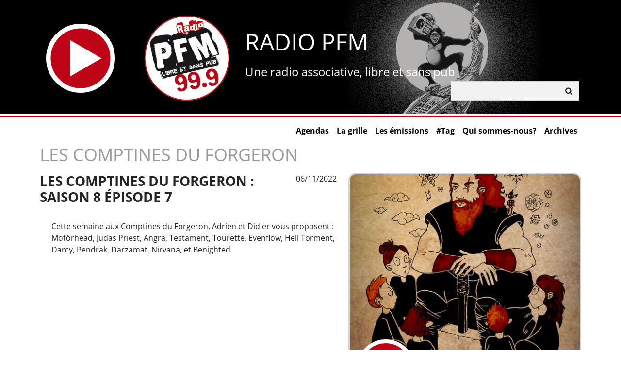

--- FILE ---
content_type: text/html; charset=utf-8
request_url: https://www.radiopfm.com/webradio/podcast/592
body_size: 4306
content:
<!DOCTYPE html>
<html class="no-js" lang="fr">
  <head>
    <meta charset="utf-8">
    <meta name="viewport" content="width=device-width, initial-scale=1">

    <title>
      PFM - Les Comptines du Forgeron : Saison 8 épisode 7
       - siteweb de radio pfm
    </title>
    <link rel="icon" type="image/x-icon" href="/static/img/favicon.d95773dc7037.ico">

    <meta name="description" content="Cette semaine aux Comptines du Forgeron, Adrien et Didier vous proposent : Motörhead, Judas Priest, Angra, Testament, Tourette, Evenflow, Hell Torment, Darcy, P [...]">
    <meta name="keywords" content="radio Arras libre association social culture musique">

    <meta name="robots" content="all, index, follow">

    <meta property="og:site_name" content="Radio PFM"/>
    <meta property="og:locale" content="fr_FR"/>
    <meta property="og:type" content="website"/>
    
    <meta property="og:title" content="Les Comptines du Forgeron : Saison 8 épisode 7" />
    <meta property="og:url" content="https://www.radiopfm.com/webradio/podcast/592" />
    
    <meta property="og:image" content="https://www.radiopfm.com/media/images/Scan_retouche.312d65ec.fill-400x300.jpg" />
    <meta property="og:description" content="Cette semaine aux Comptines du Forgeron, Adrien et Didier vous proposent : Motörhead, Judas Priest, Angra, Testament, Tourette, Evenflow, Hell Torment, Darcy, P [...]" />


    
    <link rel="stylesheet" href="/static/main.20b19de5d30c.css">

    
    
    <style type="text/css">
      .main-header {
        background-image: url("/media/images/test_MMEuYTC.height-235.png");
      }
      .main-title,
      .main-headline {
        color: var(--bs-white);
      }
    </style>
    
    

    


<script src="/static/unicorn/js/unicorn.min.ce2c18be80df.js"></script>

<script>
  var url = "/_unicorn/message";
  Unicorn.init(url, "X-CSRFTOKEN");
</script>


    
    <script>
      window.STATIC_URL = '/static/';
    </script>
    <script src="/static/main.22daf9b94bc9.js" defer></script>
    <script src="/static/wagtail_webradio/player/js/main.b1bafff86012.js" defer></script>
    
    <script type="text/javascript">
      var _paq = window._paq = window._paq || [];
  /* tracker methods like "setCustomDimension" should be called before "trackPageView" */
  _paq.push(['trackPageView']);
  _paq.push(['enableLinkTracking']);
  (function() {
    var u="https://stats.cliss21.com/";
    _paq.push(['setTrackerUrl', u+'matomo.php']);
    _paq.push(['setSiteId', '16']);
    var d=document, g=d.createElement('script'), s=d.getElementsByTagName('script')[0];
    g.async=true; g.src=u+'matomo.js'; s.parentNode.insertBefore(g,s);
  })();
    </script>
    
    

    
  </head>
  <body>
    <input type="hidden" name="csrfmiddlewaretoken" value="zSgaHk7wg5a40d5nmmuwN9h1Q4cY5Y9H2v6XpDfpDTd0CxPWpbcW0W9wsy23xllk">

    
<div class="offcanvas offcanvas-start mobile-menu" tabindex="-1" id="mobilemenu" aria-labelledby="offcanvasLabel">
  <button type="button" class="btn btn-close top-right-corner-pos" data-bs-dismiss="offcanvas" aria-label="Close"></button>
  <div class="offcanvas-body">
    <a class="nav-link" href="/actualit%C3%A9s/">Agendas</a>
  <a class="nav-link" href="/la-grille-des-programmes/">La grille</a>
  <a class="nav-link" href="/webradio">Les émissions</a>
  <a class="nav-link" href="/webradio/podcasts">#Tag</a>
  <a class="nav-link" href="/pfm-k%C3%A9zaco/">Qui sommes-nous?</a>
  <a class="nav-link" href="/archives/">Archives</a>

    <form action="/recherche/" method="get" class="search-bar">
    <div class="input-group search-input-group">
  <input name="q" id="search-input" type="text" class="form-control search-input" aria-label="Rechercher" aria-describedby="search-button">
  <button id="search-button" class="btn btn-search" type="submit">
    <i class="fa fa-search" aria-hidden="true"></i>
  </button>
</div>

    </form>
  </div>
</div>

    
<header class="main-header">
  <button class="btn btn-outline-primary d-lg-none main-header-toggle-button" type="button" data-bs-toggle="offcanvas" data-bs-target="#mobilemenu">
    <i class="fa fa-bars fa-2x" aria-hidden="true"></i>
  </button>
  <div class="container main-header-container">
    <button class="btn me-sm-5" data-player-add='{"title": "Radio PFM", "subtitle": "direct", "url": "https://diff.radiopfm.com/flux.mp3"}' data-player-autoplay><svg width="142" height="142" version="1.1" viewBox="0 0 60 60" class="play-button">
  <circle class="play-button-circle" cx="30" cy="30" r="28" stroke="#fff" stroke-width=4 />
  <path d="m20.9 45.81v-31.621l27.384 15.811c-9.1279 5.2704-18.256 10.54-27.384 15.81z" fill="#fff"/>
</svg>
</button>
    <a href="/" aria-label="Retour à l'accueil"><img src="/static/img/logo-175.082f8857a78a.png" class="main-logo" alt="logo de radio PFM, libre et sans pub, 99.9" /></a>
    <div class="d-none d-md-block">
      <h1 class="main-title">RADIO PFM</h1>
      <p class="main-headline">Une radio associative, libre et sans pub</p>
    </div>
    <form action="/recherche/" method="get" class="search-bar d-none d-lg-block">
    <div class="input-group search-input-group">
  <input name="q" id="search-input" type="text" class="form-control search-input" aria-label="Rechercher" aria-describedby="search-button">
  <button id="search-button" class="btn btn-search" type="submit">
    <i class="fa fa-search" aria-hidden="true"></i>
  </button>
</div>

    </form>
  </div>
</header>

    <div class="liseret"></div>
    
<div class="container">
  <nav class="navbar navbar-expand-lg">
    <div class="collapse navbar-collapse justify-content-end" id="navbarNav">
      <ul class="navbar-nav">
    
      <li class="nav-item">  <a class="nav-link" href="/actualit%C3%A9s/">Agendas</a>
</li>
    
      <li class="nav-item">  <a class="nav-link" href="/la-grille-des-programmes/">La grille</a>
</li>
    
      <li class="nav-item">  <a class="nav-link" href="/webradio">Les émissions</a>
</li>
    
      <li class="nav-item">  <a class="nav-link" href="/webradio/podcasts">#Tag</a>
</li>
    
      <li class="nav-item">  <a class="nav-link" href="/pfm-k%C3%A9zaco/">Qui sommes-nous?</a>
</li>
    
      <li class="nav-item">  <a class="nav-link" href="/archives/">Archives</a>
</li>
    
      </ul>
    </div>
  </nav>
</div>

    <div class="container main-content">

      

      
<h2 class="title">Les Comptines du Forgeron</h2>
<div class="row">
  <div class="col">
    <div class="d-flex">
      <h3 class="title">Les Comptines du Forgeron : Saison 8 épisode 7</h3>
      <div class="ms-auto">06/11/2022</div>
    </div>
    <div class="ps-md-4 mt-3"><p data-block-key="85mgp">Cette semaine aux Comptines du Forgeron, Adrien et Didier vous proposent : Motörhead, Judas Priest, Angra, Testament, Tourette, Evenflow, Hell Torment, Darcy, Pendrak, Darzamat, Nirvana, et Benighted.</p></div>
  </div>
  <div class="col-md-auto">
    <div class="podcast-image-wrapper position-relative">
      
      <img alt="Comptines du Forgeron" class="img-fluid img-border podcast-img" height="480" src="/media/images/Scan_retouche.312d65ec.fill-480x480.jpg" width="480">
      
      <button class="btn p-0 podcast-img-btn" data-player-add-podcast="592" data-player-autoplay><svg width="120" height="120" version="1.1" viewBox="0 0 60 60" class="play-button">
  <circle class="play-button-circle" cx="30" cy="30" r="28" stroke="#fff" stroke-width=4 />
  <path d="m20.9 45.81v-31.621l27.384 15.811c-9.1279 5.2704-18.256 10.54-27.384 15.81z" fill="#fff"/>
</svg>
</button>
      <time class="podcast-img-time">01:00:28</time>
    </div>
  </div>
</div >


    </div><!-- .container -->

    
<footer class="footer">
  <div class="footer-top">
    <div class="container">
      <div class="row">
        <div class="col-sm-6 mb-2"><p data-block-key="61k9x">Radio PFM</p><p data-block-key="8fbhu">11 Place de l&#x27;Ancien Rivage</p><p data-block-key="b66ad">62000 Arras</p></div>
        <div class="col-sm-6 mb-2">
          <ul class="footer-contact mb-4">
            <li><a href="/pfm-k%C3%A9zaco/contactez-nous/"><i class="fa fa-fw fa-envelope me-2" aria-hidden="true"></i>Contacts</a></li>
            <li><i class="fa fa-fw fa-phone me-2" aria-hidden="true"></i><a href="tel:03 21 50 99 99">03 21 50 99 99</a></li>
          </ul>
          <a class="btn btn-success mb-3" href="https://www.helloasso.com/associations/media-pfm/formulaires/1/widget">❤ Faire un don</a>

        </div>
      </div>
    </div>
  </div>
  <div class="footer-bottom">
    <a href="/mentions-l%C3%A9gales/">Mentions légales</a>
  </div>
</footer>


    <turbo-frame id="player" data-turbo-permanent>
      
<div class="player is-empty" data-controller="player" data-player-loading-class="is-loading" data-player-playing-class="is-playing" data-player-autoplay-value="false" data-player-url-value="" unicorn:id="Sz8ej92J" unicorn:name="player" unicorn:key="" unicorn:checksum="79tTW2ta">
<div class="player__container container">
<div class="player__container player__container--controls">
<button type="button" class="btn" aria-label="Aller au son pr&eacute;c&eacute;dent" disabled="" unicorn:click="previous">
<i class="fa fa-step-backward" aria-hidden="true"></i>
</button>
<button type="button" class="btn player-toggler" aria-label="Basculer la lecture" disabled="" data-action="player#toggle" data-player-target="toggler" unicorn:ignore="">
<span class="player-toggler__play">
<i class="fa fa-fw fa-play-circle" aria-hidden="true"></i>
<span class="visually-hidden">Lire</span>
</span>
<span class="player-toggler__pause">
<i class="fa fa-fw fa-pause-circle" aria-hidden="true"></i>
<span class="visually-hidden">Mettre en pause</span>
</span>
<span class="player-toggler__loading">
<i class="fa fa-fw fa-circle-o-notch fa-spin" aria-hidden="true"></i>
<span class="visually-hidden">Chargement&hellip;</span>
</span>
</button>
<button type="button" class="btn" aria-label="Aller au son suivant" disabled="" unicorn:click="next">
<i class="fa fa-step-forward" aria-hidden="true"></i>
</button>
<time class="player-time player-time--current" data-player-target="currentTime" unicorn:ignore=""></time>
<div class="player-progress" unicorn:ignore="">
<input type="range" class="player-progress__range" min="0" max="100" step="0.01" value="0" autocomplete="off" role="slider" aria-label="Naviguer dans le son" aria-valuenow="0" aria-valuemin="0" aria-valuemax="0" data-player-target="progressSlider"/>
</div>
<time class="player-time" data-player-target="duration" unicorn:ignore=""></time>
</div>
<div class="player__container player__container--current">
<div class="song-title">
<h5 class="song__title"></h5>
<h6 class="song__subtitle"></h6>
</div>
<button type="button" class="btn playlist-toggler" id="playlistToggler" aria-label="Basculer l'affichage de la playlist" aria-expanded="false" data-player-target="playlistToggler" unicorn:ignore="">
<i class="fa fa-list" aria-hidden="true"></i>
</button>
<nav class="playlist" aria-labelledby="playlistToggler">
</nav>
</div>
</div>
</div><script type="application/json" id="unicorn:data:Sz8ej92J">{"id":"Sz8ej92J","name":"player","key":"","data":{"autoplay":false},"calls":[],"hash":"77q4y2fQ"}</script><script type="module">if (typeof Unicorn === 'undefined') { console.error('Unicorn is missing. Do you need {% load unicorn %} or {% unicorn_scripts %}?') } else { Unicorn.componentInit(JSON.parse(document.getElementById('unicorn:data:Sz8ej92J').textContent)); }</script>

    </turbo-frame>
  </body>
</html>


--- FILE ---
content_type: application/javascript
request_url: https://www.radiopfm.com/static/main.22daf9b94bc9.js
body_size: 128918
content:
!function(){"use strict";var e={d:function(t,i){for(var s in i)e.o(i,s)&&!e.o(t,s)&&Object.defineProperty(t,s,{enumerable:!0,get:i[s]})}};e.g=function(){if("object"==typeof globalThis)return globalThis;try{return this||new Function("return this")()}catch(e){if("object"==typeof window)return window}}(),e.o=function(e,t){return Object.prototype.hasOwnProperty.call(e,t)},e.r=function(e){"undefined"!=typeof Symbol&&Symbol.toStringTag&&Object.defineProperty(e,Symbol.toStringTag,{value:"Module"}),Object.defineProperty(e,"__esModule",{value:!0})},function(){var t;e.g.importScripts&&(t=e.g.location+"");var i=e.g.document;if(!t&&i&&(i.currentScript&&(t=i.currentScript.src),!t)){var s=i.getElementsByTagName("script");s.length&&(t=s[s.length-1].src)}if(!t)throw new Error("Automatic publicPath is not supported in this browser");t=t.replace(/#.*$/,"").replace(/\?.*$/,"").replace(/\/[^\/]+$/,"/"),e.p=t}(),function(){var t={};e.r(t),e.d(t,{afterMain:function(){return si},afterRead:function(){return ei},afterWrite:function(){return oi},applyStyles:function(){return mi},arrow:function(){return Oi},auto:function(){return Wt},basePlacements:function(){return Vt},beforeMain:function(){return ti},beforeRead:function(){return Jt},beforeWrite:function(){return ni},bottom:function(){return Bt},clippingParents:function(){return zt},computeStyles:function(){return Di},createPopper:function(){return ds},createPopperBase:function(){return hs},createPopperLite:function(){return us},detectOverflow:function(){return Gi},end:function(){return Ut},eventListeners:function(){return Hi},flip:function(){return Ji},hide:function(){return ts},left:function(){return jt},main:function(){return ii},modifierPhases:function(){return ai},offset:function(){return is},placements:function(){return Gt},popper:function(){return Yt},popperGenerator:function(){return cs},popperOffsets:function(){return ss},preventOverflow:function(){return ns},read:function(){return Zt},reference:function(){return Kt},right:function(){return qt},start:function(){return $t},top:function(){return Nt},variationPlacements:function(){return Qt},viewport:function(){return Xt},write:function(){return ri}}),function(){if(void 0===window.Reflect||void 0===window.customElements||window.customElements.polyfillWrapFlushCallback)return;const e=HTMLElement,t=function(){return Reflect.construct(e,[],this.constructor)};window.HTMLElement=t,HTMLElement.prototype=e.prototype,HTMLElement.prototype.constructor=HTMLElement,Object.setPrototypeOf(HTMLElement,e)}(),function(e){function t(e,t,i){throw new e("Failed to execute 'requestSubmit' on 'HTMLFormElement': "+t+".",i)}"function"!=typeof e.requestSubmit&&(e.requestSubmit=function(e){e?(!function(e,i){e instanceof HTMLElement||t(TypeError,"parameter 1 is not of type 'HTMLElement'"),"submit"==e.type||t(TypeError,"The specified element is not a submit button"),e.form==i||t(DOMException,"The specified element is not owned by this form element","NotFoundError")}(e,this),e.click()):((e=document.createElement("input")).type="submit",e.hidden=!0,this.appendChild(e),e.click(),this.removeChild(e))})}(HTMLFormElement.prototype);const i=new WeakMap;function s(e){const t=function(e){const t=e instanceof Element?e:e instanceof Node?e.parentElement:null,i=t?t.closest("input, button"):null;return"submit"==(null==i?void 0:i.type)?i:null}(e.target);t&&t.form&&i.set(t.form,t)}var n,r,o,a,l,c;!function(){if("submitter"in Event.prototype)return;let e;if("SubmitEvent"in window&&/Apple Computer/.test(navigator.vendor))e=window.SubmitEvent.prototype;else{if("SubmitEvent"in window)return;e=window.Event.prototype}addEventListener("click",s,!0),Object.defineProperty(e,"submitter",{get(){if("submit"==this.type&&this.target instanceof HTMLFormElement)return i.get(this.target)}})}(),function(e){e.eager="eager",e.lazy="lazy"}(n||(n={}));class h extends HTMLElement{constructor(){super(),this.loaded=Promise.resolve(),this.delegate=new h.delegateConstructor(this)}static get observedAttributes(){return["disabled","loading","src"]}connectedCallback(){this.delegate.connect()}disconnectedCallback(){this.delegate.disconnect()}reload(){const{src:e}=this;this.src=null,this.src=e}attributeChangedCallback(e){"loading"==e?this.delegate.loadingStyleChanged():"src"==e?this.delegate.sourceURLChanged():this.delegate.disabledChanged()}get src(){return this.getAttribute("src")}set src(e){e?this.setAttribute("src",e):this.removeAttribute("src")}get loading(){return function(e){if("lazy"===e.toLowerCase())return n.lazy;return n.eager}(this.getAttribute("loading")||"")}set loading(e){e?this.setAttribute("loading",e):this.removeAttribute("loading")}get disabled(){return this.hasAttribute("disabled")}set disabled(e){e?this.setAttribute("disabled",""):this.removeAttribute("disabled")}get autoscroll(){return this.hasAttribute("autoscroll")}set autoscroll(e){e?this.setAttribute("autoscroll",""):this.removeAttribute("autoscroll")}get complete(){return!this.delegate.isLoading}get isActive(){return this.ownerDocument===document&&!this.isPreview}get isPreview(){var e,t;return null===(t=null===(e=this.ownerDocument)||void 0===e?void 0:e.documentElement)||void 0===t?void 0:t.hasAttribute("data-turbo-preview")}}function d(e){return new URL(e.toString(),document.baseURI)}function u(e){let t;return e.hash?e.hash.slice(1):(t=e.href.match(/#(.*)$/))?t[1]:void 0}function m(e,t){return d((null==t?void 0:t.getAttribute("formaction"))||e.getAttribute("action")||e.action)}function p(e){return(function(e){return function(e){return e.pathname.split("/").slice(1)}(e).slice(-1)[0]}(e).match(/\.[^.]*$/)||[])[0]||""}function f(e,t){const i=function(e){return t=e.origin+e.pathname,t.endsWith("/")?t:t+"/";var t}(t);return e.href===d(i).href||e.href.startsWith(i)}function g(e,t){return f(e,t)&&!!p(e).match(/^(?:|\.(?:htm|html|xhtml))$/)}function v(e){const t=u(e);return null!=t?e.href.slice(0,-(t.length+1)):e.href}function b(e){return v(e)}class w{constructor(e){this.response=e}get succeeded(){return this.response.ok}get failed(){return!this.succeeded}get clientError(){return this.statusCode>=400&&this.statusCode<=499}get serverError(){return this.statusCode>=500&&this.statusCode<=599}get redirected(){return this.response.redirected}get location(){return d(this.response.url)}get isHTML(){return this.contentType&&this.contentType.match(/^(?:text\/([^\s;,]+\b)?html|application\/xhtml\+xml)\b/)}get statusCode(){return this.response.status}get contentType(){return this.header("Content-Type")}get responseText(){return this.response.clone().text()}get responseHTML(){return this.isHTML?this.response.clone().text():Promise.resolve(void 0)}header(e){return this.response.headers.get(e)}}function y(e,{target:t,cancelable:i,detail:s}={}){const n=new CustomEvent(e,{cancelable:i,bubbles:!0,detail:s});return t&&t.isConnected?t.dispatchEvent(n):document.documentElement.dispatchEvent(n),n}function _(){return new Promise((e=>requestAnimationFrame((()=>e()))))}function E(e=""){return(new DOMParser).parseFromString(e,"text/html")}function S(e,...t){const i=function(e,t){return e.reduce(((e,i,s)=>e+i+(null==t[s]?"":t[s])),"")}(e,t).replace(/^\n/,"").split("\n"),s=i[0].match(/^\s+/),n=s?s[0].length:0;return i.map((e=>e.slice(n))).join("\n")}function A(){return Array.apply(null,{length:36}).map(((e,t)=>8==t||13==t||18==t||23==t?"-":14==t?"4":19==t?(Math.floor(4*Math.random())+8).toString(16):Math.floor(15*Math.random()).toString(16))).join("")}function L(e,...t){for(const i of t.map((t=>null==t?void 0:t.getAttribute(e))))if("string"==typeof i)return i;return null}function C(...e){for(const t of e)"turbo-frame"==t.localName&&t.setAttribute("busy",""),t.setAttribute("aria-busy","true")}function T(...e){for(const t of e)"turbo-frame"==t.localName&&t.removeAttribute("busy"),t.removeAttribute("aria-busy")}!function(e){e[e.get=0]="get",e[e.post=1]="post",e[e.put=2]="put",e[e.patch=3]="patch",e[e.delete=4]="delete"}(r||(r={}));class k{constructor(e,t,i,s=new URLSearchParams,n=null){this.abortController=new AbortController,this.resolveRequestPromise=e=>{},this.delegate=e,this.method=t,this.headers=this.defaultHeaders,this.body=s,this.url=i,this.target=n}get location(){return this.url}get params(){return this.url.searchParams}get entries(){return this.body?Array.from(this.body.entries()):[]}cancel(){this.abortController.abort()}async perform(){var e,t;const{fetchOptions:i}=this;null===(t=(e=this.delegate).prepareHeadersForRequest)||void 0===t||t.call(e,this.headers,this),await this.allowRequestToBeIntercepted(i);try{this.delegate.requestStarted(this);const e=await fetch(this.url.href,i);return await this.receive(e)}catch(e){if("AbortError"!==e.name)throw this.delegate.requestErrored(this,e),e}finally{this.delegate.requestFinished(this)}}async receive(e){const t=new w(e);return y("turbo:before-fetch-response",{cancelable:!0,detail:{fetchResponse:t},target:this.target}).defaultPrevented?this.delegate.requestPreventedHandlingResponse(this,t):t.succeeded?this.delegate.requestSucceededWithResponse(this,t):this.delegate.requestFailedWithResponse(this,t),t}get fetchOptions(){var e;return{method:r[this.method].toUpperCase(),credentials:"same-origin",headers:this.headers,redirect:"follow",body:this.isIdempotent?null:this.body,signal:this.abortSignal,referrer:null===(e=this.delegate.referrer)||void 0===e?void 0:e.href}}get defaultHeaders(){return{Accept:"text/html, application/xhtml+xml"}}get isIdempotent(){return this.method==r.get}get abortSignal(){return this.abortController.signal}async allowRequestToBeIntercepted(e){const t=new Promise((e=>this.resolveRequestPromise=e));y("turbo:before-fetch-request",{cancelable:!0,detail:{fetchOptions:e,url:this.url,resume:this.resolveRequestPromise},target:this.target}).defaultPrevented&&await t}}class R{constructor(e,t){this.started=!1,this.intersect=e=>{const t=e.slice(-1)[0];(null==t?void 0:t.isIntersecting)&&this.delegate.elementAppearedInViewport(this.element)},this.delegate=e,this.element=t,this.intersectionObserver=new IntersectionObserver(this.intersect)}start(){this.started||(this.started=!0,this.intersectionObserver.observe(this.element))}stop(){this.started&&(this.started=!1,this.intersectionObserver.unobserve(this.element))}}class P{constructor(e){this.templateElement=document.createElement("template"),this.templateElement.innerHTML=e}static wrap(e){return"string"==typeof e?new this(e):e}get fragment(){const e=document.createDocumentFragment();for(const t of this.foreignElements)e.appendChild(document.importNode(t,!0));return e}get foreignElements(){return this.templateChildren.reduce(((e,t)=>"turbo-stream"==t.tagName.toLowerCase()?[...e,t]:e),[])}get templateChildren(){return Array.from(this.templateElement.content.children)}}P.contentType="text/vnd.turbo-stream.html",function(e){e[e.initialized=0]="initialized",e[e.requesting=1]="requesting",e[e.waiting=2]="waiting",e[e.receiving=3]="receiving",e[e.stopping=4]="stopping",e[e.stopped=5]="stopped"}(o||(o={})),function(e){e.urlEncoded="application/x-www-form-urlencoded",e.multipart="multipart/form-data",e.plain="text/plain"}(a||(a={}));class O{constructor(e,t,i,s=!1){this.state=o.initialized,this.delegate=e,this.formElement=t,this.submitter=i,this.formData=function(e,t){const i=new FormData(e),s=null==t?void 0:t.getAttribute("name"),n=null==t?void 0:t.getAttribute("value");s&&null!=n&&i.get(s)!=n&&i.append(s,n);return i}(t,i),this.location=d(this.action),this.method==r.get&&function(e,t){const i=new URLSearchParams;for(const[e,s]of t)s instanceof File||i.append(e,s);e.search=i.toString()}(this.location,[...this.body.entries()]),this.fetchRequest=new k(this,this.method,this.location,this.body,this.formElement),this.mustRedirect=s}static confirmMethod(e,t){return confirm(e)}get method(){var e;return function(e){switch(e.toLowerCase()){case"get":return r.get;case"post":return r.post;case"put":return r.put;case"patch":return r.patch;case"delete":return r.delete}}(((null===(e=this.submitter)||void 0===e?void 0:e.getAttribute("formmethod"))||this.formElement.getAttribute("method")||"").toLowerCase())||r.get}get action(){var e;const t="string"==typeof this.formElement.action?this.formElement.action:null;return(null===(e=this.submitter)||void 0===e?void 0:e.getAttribute("formaction"))||this.formElement.getAttribute("action")||t||""}get body(){return this.enctype==a.urlEncoded||this.method==r.get?new URLSearchParams(this.stringFormData):this.formData}get enctype(){var e;return function(e){switch(e.toLowerCase()){case a.multipart:return a.multipart;case a.plain:return a.plain;default:return a.urlEncoded}}((null===(e=this.submitter)||void 0===e?void 0:e.getAttribute("formenctype"))||this.formElement.enctype)}get isIdempotent(){return this.fetchRequest.isIdempotent}get stringFormData(){return[...this.formData].reduce(((e,[t,i])=>e.concat("string"==typeof i?[[t,i]]:[])),[])}get confirmationMessage(){return this.formElement.getAttribute("data-turbo-confirm")}get needsConfirmation(){return null!==this.confirmationMessage}async start(){const{initialized:e,requesting:t}=o;if(this.needsConfirmation){if(!O.confirmMethod(this.confirmationMessage,this.formElement))return}if(this.state==e)return this.state=t,this.fetchRequest.perform()}stop(){const{stopping:e,stopped:t}=o;if(this.state!=e&&this.state!=t)return this.state=e,this.fetchRequest.cancel(),!0}prepareHeadersForRequest(e,t){if(!t.isIdempotent){const t=function(e){if(null!=e){const t=(document.cookie?document.cookie.split("; "):[]).find((t=>t.startsWith(e)));if(t){const e=t.split("=").slice(1).join("=");return e?decodeURIComponent(e):void 0}}}(I("csrf-param"))||I("csrf-token");t&&(e["X-CSRF-Token"]=t),e.Accept=[P.contentType,e.Accept].join(", ")}}requestStarted(e){var t;this.state=o.waiting,null===(t=this.submitter)||void 0===t||t.setAttribute("disabled",""),y("turbo:submit-start",{target:this.formElement,detail:{formSubmission:this}}),this.delegate.formSubmissionStarted(this)}requestPreventedHandlingResponse(e,t){this.result={success:t.succeeded,fetchResponse:t}}requestSucceededWithResponse(e,t){if(t.clientError||t.serverError)this.delegate.formSubmissionFailedWithResponse(this,t);else if(this.requestMustRedirect(e)&&function(e){return 200==e.statusCode&&!e.redirected}(t)){const e=new Error("Form responses must redirect to another location");this.delegate.formSubmissionErrored(this,e)}else this.state=o.receiving,this.result={success:!0,fetchResponse:t},this.delegate.formSubmissionSucceededWithResponse(this,t)}requestFailedWithResponse(e,t){this.result={success:!1,fetchResponse:t},this.delegate.formSubmissionFailedWithResponse(this,t)}requestErrored(e,t){this.result={success:!1,error:t},this.delegate.formSubmissionErrored(this,t)}requestFinished(e){var t;this.state=o.stopped,null===(t=this.submitter)||void 0===t||t.removeAttribute("disabled"),y("turbo:submit-end",{target:this.formElement,detail:Object.assign({formSubmission:this},this.result)}),this.delegate.formSubmissionFinished(this)}requestMustRedirect(e){return!e.isIdempotent&&this.mustRedirect}}function I(e){const t=document.querySelector(`meta[name="${e}"]`);return t&&t.content}class M{constructor(e){this.element=e}get children(){return[...this.element.children]}hasAnchor(e){return null!=this.getElementForAnchor(e)}getElementForAnchor(e){return e?this.element.querySelector(`[id='${e}'], a[name='${e}']`):null}get isConnected(){return this.element.isConnected}get firstAutofocusableElement(){return this.element.querySelector("[autofocus]")}get permanentElements(){return[...this.element.querySelectorAll("[id][data-turbo-permanent]")]}getPermanentElementById(e){return this.element.querySelector(`#${e}[data-turbo-permanent]`)}getPermanentElementMapForSnapshot(e){const t={};for(const i of this.permanentElements){const{id:s}=i,n=e.getPermanentElementById(s);n&&(t[s]=[i,n])}return t}}class x{constructor(e,t){this.submitBubbled=e=>{const t=e.target;if(!e.defaultPrevented&&t instanceof HTMLFormElement&&t.closest("turbo-frame, html")==this.element){const i=e.submitter||void 0;"dialog"!=((null==i?void 0:i.getAttribute("formmethod"))||t.method)&&this.delegate.shouldInterceptFormSubmission(t,i)&&(e.preventDefault(),e.stopImmediatePropagation(),this.delegate.formSubmissionIntercepted(t,i))}},this.delegate=e,this.element=t}start(){this.element.addEventListener("submit",this.submitBubbled)}stop(){this.element.removeEventListener("submit",this.submitBubbled)}}class D{constructor(e,t){this.resolveRenderPromise=e=>{},this.resolveInterceptionPromise=e=>{},this.delegate=e,this.element=t}scrollToAnchor(e){const t=this.snapshot.getElementForAnchor(e);t?(this.scrollToElement(t),this.focusElement(t)):this.scrollToPosition({x:0,y:0})}scrollToAnchorFromLocation(e){this.scrollToAnchor(u(e))}scrollToElement(e){e.scrollIntoView()}focusElement(e){e instanceof HTMLElement&&(e.hasAttribute("tabindex")?e.focus():(e.setAttribute("tabindex","-1"),e.focus(),e.removeAttribute("tabindex")))}scrollToPosition({x:e,y:t}){this.scrollRoot.scrollTo(e,t)}scrollToTop(){this.scrollToPosition({x:0,y:0})}get scrollRoot(){return window}async render(e){const{isPreview:t,shouldRender:i,newSnapshot:s}=e;if(i)try{this.renderPromise=new Promise((e=>this.resolveRenderPromise=e)),this.renderer=e,this.prepareToRenderSnapshot(e);const i=new Promise((e=>this.resolveInterceptionPromise=e));this.delegate.allowsImmediateRender(s,this.resolveInterceptionPromise)||await i,await this.renderSnapshot(e),this.delegate.viewRenderedSnapshot(s,t),this.finishRenderingSnapshot(e)}finally{delete this.renderer,this.resolveRenderPromise(void 0),delete this.renderPromise}else this.invalidate()}invalidate(){this.delegate.viewInvalidated()}prepareToRenderSnapshot(e){this.markAsPreview(e.isPreview),e.prepareToRender()}markAsPreview(e){e?this.element.setAttribute("data-turbo-preview",""):this.element.removeAttribute("data-turbo-preview")}async renderSnapshot(e){await e.render()}finishRenderingSnapshot(e){e.finishRendering()}}class F extends D{invalidate(){this.element.innerHTML=""}get snapshot(){return new M(this.element)}}class H{constructor(e,t){this.clickBubbled=e=>{this.respondsToEventTarget(e.target)?this.clickEvent=e:delete this.clickEvent},this.linkClicked=e=>{this.clickEvent&&this.respondsToEventTarget(e.target)&&e.target instanceof Element&&this.delegate.shouldInterceptLinkClick(e.target,e.detail.url)&&(this.clickEvent.preventDefault(),e.preventDefault(),this.delegate.linkClickIntercepted(e.target,e.detail.url)),delete this.clickEvent},this.willVisit=()=>{delete this.clickEvent},this.delegate=e,this.element=t}start(){this.element.addEventListener("click",this.clickBubbled),document.addEventListener("turbo:click",this.linkClicked),document.addEventListener("turbo:before-visit",this.willVisit)}stop(){this.element.removeEventListener("click",this.clickBubbled),document.removeEventListener("turbo:click",this.linkClicked),document.removeEventListener("turbo:before-visit",this.willVisit)}respondsToEventTarget(e){const t=e instanceof Element?e:e instanceof Node?e.parentElement:null;return t&&t.closest("turbo-frame, html")==this.element}}class N{constructor(e,t,i,s=!0){this.currentSnapshot=e,this.newSnapshot=t,this.isPreview=i,this.willRender=s,this.promise=new Promise(((e,t)=>this.resolvingFunctions={resolve:e,reject:t}))}get shouldRender(){return!0}prepareToRender(){}finishRendering(){this.resolvingFunctions&&(this.resolvingFunctions.resolve(),delete this.resolvingFunctions)}createScriptElement(e){if("false"==e.getAttribute("data-turbo-eval"))return e;{const t=document.createElement("script");return this.cspNonce&&(t.nonce=this.cspNonce),t.textContent=e.textContent,t.async=!1,function(e,t){for(const{name:i,value:s}of[...t.attributes])e.setAttribute(i,s)}(t,e),t}}preservingPermanentElements(e){(class{constructor(e){this.permanentElementMap=e}static preservingPermanentElements(e,t){const i=new this(e);i.enter(),t(),i.leave()}enter(){for(const e in this.permanentElementMap){const[,t]=this.permanentElementMap[e];this.replaceNewPermanentElementWithPlaceholder(t)}}leave(){for(const e in this.permanentElementMap){const[t]=this.permanentElementMap[e];this.replaceCurrentPermanentElementWithClone(t),this.replacePlaceholderWithPermanentElement(t)}}replaceNewPermanentElementWithPlaceholder(e){const t=function(e){const t=document.createElement("meta");return t.setAttribute("name","turbo-permanent-placeholder"),t.setAttribute("content",e.id),t}(e);e.replaceWith(t)}replaceCurrentPermanentElementWithClone(e){const t=e.cloneNode(!0);e.replaceWith(t)}replacePlaceholderWithPermanentElement(e){const t=this.getPlaceholderById(e.id);null==t||t.replaceWith(e)}getPlaceholderById(e){return this.placeholders.find((t=>t.content==e))}get placeholders(){return[...document.querySelectorAll("meta[name=turbo-permanent-placeholder][content]")]}}).preservingPermanentElements(this.permanentElementMap,e)}focusFirstAutofocusableElement(){const e=this.connectedSnapshot.firstAutofocusableElement;(function(e){return e&&"function"==typeof e.focus})(e)&&e.focus()}get connectedSnapshot(){return this.newSnapshot.isConnected?this.newSnapshot:this.currentSnapshot}get currentElement(){return this.currentSnapshot.element}get newElement(){return this.newSnapshot.element}get permanentElementMap(){return this.currentSnapshot.getPermanentElementMapForSnapshot(this.newSnapshot)}get cspNonce(){var e;return null===(e=document.head.querySelector('meta[name="csp-nonce"]'))||void 0===e?void 0:e.getAttribute("content")}}class B extends N{get shouldRender(){return!0}async render(){await _(),this.preservingPermanentElements((()=>{this.loadFrameElement()})),this.scrollFrameIntoView(),await _(),this.focusFirstAutofocusableElement(),await _(),this.activateScriptElements()}loadFrameElement(){var e;const t=document.createRange();t.selectNodeContents(this.currentElement),t.deleteContents();const i=this.newElement,s=null===(e=i.ownerDocument)||void 0===e?void 0:e.createRange();s&&(s.selectNodeContents(i),this.currentElement.appendChild(s.extractContents()))}scrollFrameIntoView(){if(this.currentElement.autoscroll||this.newElement.autoscroll){const i=this.currentElement.firstElementChild,s=(e=this.currentElement.getAttribute("data-autoscroll-block"),t="end","end"==e||"start"==e||"center"==e||"nearest"==e?e:t);if(i)return i.scrollIntoView({block:s}),!0}var e,t;return!1}activateScriptElements(){for(const e of this.newScriptElements){const t=this.createScriptElement(e);e.replaceWith(t)}}get newScriptElements(){return this.currentElement.querySelectorAll("script")}}class q{constructor(){this.hiding=!1,this.value=0,this.visible=!1,this.trickle=()=>{this.setValue(this.value+Math.random()/100)},this.stylesheetElement=this.createStylesheetElement(),this.progressElement=this.createProgressElement(),this.installStylesheetElement(),this.setValue(0)}static get defaultCSS(){return S`
      .turbo-progress-bar {
        position: fixed;
        display: block;
        top: 0;
        left: 0;
        height: 3px;
        background: #0076ff;
        z-index: 9999;
        transition:
          width ${q.animationDuration}ms ease-out,
          opacity ${q.animationDuration/2}ms ${q.animationDuration/2}ms ease-in;
        transform: translate3d(0, 0, 0);
      }
    `}show(){this.visible||(this.visible=!0,this.installProgressElement(),this.startTrickling())}hide(){this.visible&&!this.hiding&&(this.hiding=!0,this.fadeProgressElement((()=>{this.uninstallProgressElement(),this.stopTrickling(),this.visible=!1,this.hiding=!1})))}setValue(e){this.value=e,this.refresh()}installStylesheetElement(){document.head.insertBefore(this.stylesheetElement,document.head.firstChild)}installProgressElement(){this.progressElement.style.width="0",this.progressElement.style.opacity="1",document.documentElement.insertBefore(this.progressElement,document.body),this.refresh()}fadeProgressElement(e){this.progressElement.style.opacity="0",setTimeout(e,1.5*q.animationDuration)}uninstallProgressElement(){this.progressElement.parentNode&&document.documentElement.removeChild(this.progressElement)}startTrickling(){this.trickleInterval||(this.trickleInterval=window.setInterval(this.trickle,q.animationDuration))}stopTrickling(){window.clearInterval(this.trickleInterval),delete this.trickleInterval}refresh(){requestAnimationFrame((()=>{this.progressElement.style.width=10+90*this.value+"%"}))}createStylesheetElement(){const e=document.createElement("style");return e.type="text/css",e.textContent=q.defaultCSS,e}createProgressElement(){const e=document.createElement("div");return e.className="turbo-progress-bar",e}}q.animationDuration=300;class j extends M{constructor(){super(...arguments),this.detailsByOuterHTML=this.children.filter((e=>!function(e){return"noscript"==e.tagName.toLowerCase()}(e))).map((e=>function(e){e.hasAttribute("nonce")&&e.setAttribute("nonce","");return e}(e))).reduce(((e,t)=>{const{outerHTML:i}=t,s=i in e?e[i]:{type:W(t),tracked:V(t),elements:[]};return Object.assign(Object.assign({},e),{[i]:Object.assign(Object.assign({},s),{elements:[...s.elements,t]})})}),{})}get trackedElementSignature(){return Object.keys(this.detailsByOuterHTML).filter((e=>this.detailsByOuterHTML[e].tracked)).join("")}getScriptElementsNotInSnapshot(e){return this.getElementsMatchingTypeNotInSnapshot("script",e)}getStylesheetElementsNotInSnapshot(e){return this.getElementsMatchingTypeNotInSnapshot("stylesheet",e)}getElementsMatchingTypeNotInSnapshot(e,t){return Object.keys(this.detailsByOuterHTML).filter((e=>!(e in t.detailsByOuterHTML))).map((e=>this.detailsByOuterHTML[e])).filter((({type:t})=>t==e)).map((({elements:[e]})=>e))}get provisionalElements(){return Object.keys(this.detailsByOuterHTML).reduce(((e,t)=>{const{type:i,tracked:s,elements:n}=this.detailsByOuterHTML[t];return null!=i||s?n.length>1?[...e,...n.slice(1)]:e:[...e,...n]}),[])}getMetaValue(e){const t=this.findMetaElementByName(e);return t?t.getAttribute("content"):null}findMetaElementByName(e){return Object.keys(this.detailsByOuterHTML).reduce(((t,i)=>{const{elements:[s]}=this.detailsByOuterHTML[i];return function(e,t){return"meta"==e.tagName.toLowerCase()&&e.getAttribute("name")==t}(s,e)?s:t}),void 0)}}function W(e){return function(e){return"script"==e.tagName.toLowerCase()}(e)?"script":function(e){const t=e.tagName.toLowerCase();return"style"==t||"link"==t&&"stylesheet"==e.getAttribute("rel")}(e)?"stylesheet":void 0}function V(e){return"reload"==e.getAttribute("data-turbo-track")}class $ extends M{constructor(e,t){super(e),this.headSnapshot=t}static fromHTMLString(e=""){return this.fromDocument(E(e))}static fromElement(e){return this.fromDocument(e.ownerDocument)}static fromDocument({head:e,body:t}){return new this(t,new j(e))}clone(){return new $(this.element.cloneNode(!0),this.headSnapshot)}get headElement(){return this.headSnapshot.element}get rootLocation(){var e;return d(null!==(e=this.getSetting("root"))&&void 0!==e?e:"/")}get cacheControlValue(){return this.getSetting("cache-control")}get isPreviewable(){return"no-preview"!=this.cacheControlValue}get isCacheable(){return"no-cache"!=this.cacheControlValue}get isVisitable(){return"reload"!=this.getSetting("visit-control")}getSetting(e){return this.headSnapshot.getMetaValue(`turbo-${e}`)}}!function(e){e.visitStart="visitStart",e.requestStart="requestStart",e.requestEnd="requestEnd",e.visitEnd="visitEnd"}(l||(l={})),function(e){e.initialized="initialized",e.started="started",e.canceled="canceled",e.failed="failed",e.completed="completed"}(c||(c={}));const U={action:"advance",historyChanged:!1,visitCachedSnapshot:()=>{},willRender:!0};var z,X;!function(e){e[e.networkFailure=0]="networkFailure",e[e.timeoutFailure=-1]="timeoutFailure",e[e.contentTypeMismatch=-2]="contentTypeMismatch"}(z||(z={}));class Y{constructor(e,t,i,s={}){this.identifier=A(),this.timingMetrics={},this.followedRedirect=!1,this.historyChanged=!1,this.scrolled=!1,this.snapshotCached=!1,this.state=c.initialized,this.delegate=e,this.location=t,this.restorationIdentifier=i||A();const{action:n,historyChanged:r,referrer:o,snapshotHTML:a,response:l,visitCachedSnapshot:h,willRender:d}=Object.assign(Object.assign({},U),s);this.action=n,this.historyChanged=r,this.referrer=o,this.snapshotHTML=a,this.response=l,this.isSamePage=this.delegate.locationWithActionIsSamePage(this.location,this.action),this.visitCachedSnapshot=h,this.willRender=d,this.scrolled=!d}get adapter(){return this.delegate.adapter}get view(){return this.delegate.view}get history(){return this.delegate.history}get restorationData(){return this.history.getRestorationDataForIdentifier(this.restorationIdentifier)}get silent(){return this.isSamePage}start(){this.state==c.initialized&&(this.recordTimingMetric(l.visitStart),this.state=c.started,this.adapter.visitStarted(this),this.delegate.visitStarted(this))}cancel(){this.state==c.started&&(this.request&&this.request.cancel(),this.cancelRender(),this.state=c.canceled)}complete(){this.state==c.started&&(this.recordTimingMetric(l.visitEnd),this.state=c.completed,this.adapter.visitCompleted(this),this.delegate.visitCompleted(this),this.followRedirect())}fail(){this.state==c.started&&(this.state=c.failed,this.adapter.visitFailed(this))}changeHistory(){var e;if(!this.historyChanged){const t=this.location.href===(null===(e=this.referrer)||void 0===e?void 0:e.href)?"replace":this.action,i=this.getHistoryMethodForAction(t);this.history.update(i,this.location,this.restorationIdentifier),this.historyChanged=!0}}issueRequest(){this.hasPreloadedResponse()?this.simulateRequest():this.shouldIssueRequest()&&!this.request&&(this.request=new k(this,r.get,this.location),this.request.perform())}simulateRequest(){this.response&&(this.startRequest(),this.recordResponse(),this.finishRequest())}startRequest(){this.recordTimingMetric(l.requestStart),this.adapter.visitRequestStarted(this)}recordResponse(e=this.response){if(this.response=e,e){const{statusCode:t}=e;K(t)?this.adapter.visitRequestCompleted(this):this.adapter.visitRequestFailedWithStatusCode(this,t)}}finishRequest(){this.recordTimingMetric(l.requestEnd),this.adapter.visitRequestFinished(this)}loadResponse(){if(this.response){const{statusCode:e,responseHTML:t}=this.response;this.render((async()=>{this.cacheSnapshot(),this.view.renderPromise&&await this.view.renderPromise,K(e)&&null!=t?(await this.view.renderPage($.fromHTMLString(t),!1,this.willRender),this.adapter.visitRendered(this),this.complete()):(await this.view.renderError($.fromHTMLString(t)),this.adapter.visitRendered(this),this.fail())}))}}getCachedSnapshot(){const e=this.view.getCachedSnapshotForLocation(this.location)||this.getPreloadedSnapshot();if(e&&(!u(this.location)||e.hasAnchor(u(this.location)))&&("restore"==this.action||e.isPreviewable))return e}getPreloadedSnapshot(){if(this.snapshotHTML)return $.fromHTMLString(this.snapshotHTML)}hasCachedSnapshot(){return null!=this.getCachedSnapshot()}loadCachedSnapshot(){const e=this.getCachedSnapshot();if(e){const t=this.shouldIssueRequest();this.render((async()=>{this.cacheSnapshot(),this.isSamePage?this.adapter.visitRendered(this):(this.view.renderPromise&&await this.view.renderPromise,await this.view.renderPage(e,t,this.willRender),this.adapter.visitRendered(this),t||this.complete())}))}}followRedirect(){var e;this.redirectedToLocation&&!this.followedRedirect&&(null===(e=this.response)||void 0===e?void 0:e.redirected)&&(this.adapter.visitProposedToLocation(this.redirectedToLocation,{action:"replace",response:this.response}),this.followedRedirect=!0)}goToSamePageAnchor(){this.isSamePage&&this.render((async()=>{this.cacheSnapshot(),this.adapter.visitRendered(this)}))}requestStarted(){this.startRequest()}requestPreventedHandlingResponse(e,t){}async requestSucceededWithResponse(e,t){const i=await t.responseHTML,{redirected:s,statusCode:n}=t;null==i?this.recordResponse({statusCode:z.contentTypeMismatch,redirected:s}):(this.redirectedToLocation=t.redirected?t.location:void 0,this.recordResponse({statusCode:n,responseHTML:i,redirected:s}))}async requestFailedWithResponse(e,t){const i=await t.responseHTML,{redirected:s,statusCode:n}=t;null==i?this.recordResponse({statusCode:z.contentTypeMismatch,redirected:s}):this.recordResponse({statusCode:n,responseHTML:i,redirected:s})}requestErrored(e,t){this.recordResponse({statusCode:z.networkFailure,redirected:!1})}requestFinished(){this.finishRequest()}performScroll(){this.scrolled||("restore"==this.action?this.scrollToRestoredPosition()||this.scrollToAnchor()||this.view.scrollToTop():this.scrollToAnchor()||this.view.scrollToTop(),this.isSamePage&&this.delegate.visitScrolledToSamePageLocation(this.view.lastRenderedLocation,this.location),this.scrolled=!0)}scrollToRestoredPosition(){const{scrollPosition:e}=this.restorationData;if(e)return this.view.scrollToPosition(e),!0}scrollToAnchor(){const e=u(this.location);if(null!=e)return this.view.scrollToAnchor(e),!0}recordTimingMetric(e){this.timingMetrics[e]=(new Date).getTime()}getTimingMetrics(){return Object.assign({},this.timingMetrics)}getHistoryMethodForAction(e){switch(e){case"replace":return history.replaceState;case"advance":case"restore":return history.pushState}}hasPreloadedResponse(){return"object"==typeof this.response}shouldIssueRequest(){return!this.isSamePage&&("restore"==this.action?!this.hasCachedSnapshot():this.willRender)}cacheSnapshot(){this.snapshotCached||(this.view.cacheSnapshot().then((e=>e&&this.visitCachedSnapshot(e))),this.snapshotCached=!0)}async render(e){this.cancelRender(),await new Promise((e=>{this.frame=requestAnimationFrame((()=>e()))})),await e(),delete this.frame,this.performScroll()}cancelRender(){this.frame&&(cancelAnimationFrame(this.frame),delete this.frame)}}function K(e){return e>=200&&e<300}class Q{constructor(e){this.progressBar=new q,this.showProgressBar=()=>{this.progressBar.show()},this.session=e}visitProposedToLocation(e,t){this.navigator.startVisit(e,A(),t)}visitStarted(e){e.loadCachedSnapshot(),e.issueRequest(),e.changeHistory(),e.goToSamePageAnchor()}visitRequestStarted(e){this.progressBar.setValue(0),e.hasCachedSnapshot()||"restore"!=e.action?this.showVisitProgressBarAfterDelay():this.showProgressBar()}visitRequestCompleted(e){e.loadResponse()}visitRequestFailedWithStatusCode(e,t){switch(t){case z.networkFailure:case z.timeoutFailure:case z.contentTypeMismatch:return this.reload();default:return e.loadResponse()}}visitRequestFinished(e){this.progressBar.setValue(1),this.hideVisitProgressBar()}visitCompleted(e){}pageInvalidated(){this.reload()}visitFailed(e){}visitRendered(e){}formSubmissionStarted(e){this.progressBar.setValue(0),this.showFormProgressBarAfterDelay()}formSubmissionFinished(e){this.progressBar.setValue(1),this.hideFormProgressBar()}showVisitProgressBarAfterDelay(){this.visitProgressBarTimeout=window.setTimeout(this.showProgressBar,this.session.progressBarDelay)}hideVisitProgressBar(){this.progressBar.hide(),null!=this.visitProgressBarTimeout&&(window.clearTimeout(this.visitProgressBarTimeout),delete this.visitProgressBarTimeout)}showFormProgressBarAfterDelay(){null==this.formProgressBarTimeout&&(this.formProgressBarTimeout=window.setTimeout(this.showProgressBar,this.session.progressBarDelay))}hideFormProgressBar(){this.progressBar.hide(),null!=this.formProgressBarTimeout&&(window.clearTimeout(this.formProgressBarTimeout),delete this.formProgressBarTimeout)}reload(){window.location.reload()}get navigator(){return this.session.navigator}}class G{constructor(){this.started=!1}start(){this.started||(this.started=!0,addEventListener("turbo:before-cache",this.removeStaleElements,!1))}stop(){this.started&&(this.started=!1,removeEventListener("turbo:before-cache",this.removeStaleElements,!1))}removeStaleElements(){const e=[...document.querySelectorAll('[data-turbo-cache="false"]')];for(const t of e)t.remove()}}class J{constructor(e){this.started=!1,this.submitCaptured=()=>{removeEventListener("submit",this.submitBubbled,!1),addEventListener("submit",this.submitBubbled,!1)},this.submitBubbled=e=>{if(!e.defaultPrevented){const t=e.target instanceof HTMLFormElement?e.target:void 0,i=e.submitter||void 0;if(t){"dialog"!=((null==i?void 0:i.getAttribute("formmethod"))||t.getAttribute("method"))&&this.delegate.willSubmitForm(t,i)&&(e.preventDefault(),this.delegate.formSubmitted(t,i))}}},this.delegate=e}start(){this.started||(addEventListener("submit",this.submitCaptured,!0),this.started=!0)}stop(){this.started&&(removeEventListener("submit",this.submitCaptured,!0),this.started=!1)}}class Z{constructor(e){this.element=e,this.linkInterceptor=new H(this,e),this.formInterceptor=new x(this,e)}start(){this.linkInterceptor.start(),this.formInterceptor.start()}stop(){this.linkInterceptor.stop(),this.formInterceptor.stop()}shouldInterceptLinkClick(e,t){return this.shouldRedirect(e)}linkClickIntercepted(e,t){const i=this.findFrameElement(e);i&&i.delegate.linkClickIntercepted(e,t)}shouldInterceptFormSubmission(e,t){return this.shouldSubmit(e,t)}formSubmissionIntercepted(e,t){const i=this.findFrameElement(e,t);i&&(i.removeAttribute("reloadable"),i.delegate.formSubmissionIntercepted(e,t))}shouldSubmit(e,t){var i;const s=m(e,t),n=this.element.ownerDocument.querySelector('meta[name="turbo-root"]'),r=d(null!==(i=null==n?void 0:n.content)&&void 0!==i?i:"/");return this.shouldRedirect(e,t)&&g(s,r)}shouldRedirect(e,t){const i=this.findFrameElement(e,t);return!!i&&i!=e.closest("turbo-frame")}findFrameElement(e,t){const i=(null==t?void 0:t.getAttribute("data-turbo-frame"))||e.getAttribute("data-turbo-frame");if(i&&"_top"!=i){const e=this.element.querySelector(`#${i}:not([disabled])`);if(e instanceof h)return e}}}class ee{constructor(e){this.restorationIdentifier=A(),this.restorationData={},this.started=!1,this.pageLoaded=!1,this.onPopState=e=>{if(this.shouldHandlePopState()){const{turbo:t}=e.state||{};if(t){this.location=new URL(window.location.href);const{restorationIdentifier:e}=t;this.restorationIdentifier=e,this.delegate.historyPoppedToLocationWithRestorationIdentifier(this.location,e)}}},this.onPageLoad=async e=>{await Promise.resolve(),this.pageLoaded=!0},this.delegate=e}start(){this.started||(addEventListener("popstate",this.onPopState,!1),addEventListener("load",this.onPageLoad,!1),this.started=!0,this.replace(new URL(window.location.href)))}stop(){this.started&&(removeEventListener("popstate",this.onPopState,!1),removeEventListener("load",this.onPageLoad,!1),this.started=!1)}push(e,t){this.update(history.pushState,e,t)}replace(e,t){this.update(history.replaceState,e,t)}update(e,t,i=A()){const s={turbo:{restorationIdentifier:i}};e.call(history,s,"",t.href),this.location=t,this.restorationIdentifier=i}getRestorationDataForIdentifier(e){return this.restorationData[e]||{}}updateRestorationData(e){const{restorationIdentifier:t}=this,i=this.restorationData[t];this.restorationData[t]=Object.assign(Object.assign({},i),e)}assumeControlOfScrollRestoration(){var e;this.previousScrollRestoration||(this.previousScrollRestoration=null!==(e=history.scrollRestoration)&&void 0!==e?e:"auto",history.scrollRestoration="manual")}relinquishControlOfScrollRestoration(){this.previousScrollRestoration&&(history.scrollRestoration=this.previousScrollRestoration,delete this.previousScrollRestoration)}shouldHandlePopState(){return this.pageIsLoaded()}pageIsLoaded(){return this.pageLoaded||"complete"==document.readyState}}class te{constructor(e){this.started=!1,this.clickCaptured=()=>{removeEventListener("click",this.clickBubbled,!1),addEventListener("click",this.clickBubbled,!1)},this.clickBubbled=e=>{if(this.clickEventIsSignificant(e)){const t=e.composedPath&&e.composedPath()[0]||e.target,i=this.findLinkFromClickTarget(t);if(i){const t=this.getLocationForLink(i);this.delegate.willFollowLinkToLocation(i,t)&&(e.preventDefault(),this.delegate.followedLinkToLocation(i,t))}}},this.delegate=e}start(){this.started||(addEventListener("click",this.clickCaptured,!0),this.started=!0)}stop(){this.started&&(removeEventListener("click",this.clickCaptured,!0),this.started=!1)}clickEventIsSignificant(e){return!(e.target&&e.target.isContentEditable||e.defaultPrevented||e.which>1||e.altKey||e.ctrlKey||e.metaKey||e.shiftKey)}findLinkFromClickTarget(e){if(e instanceof Element)return e.closest("a[href]:not([target^=_]):not([download])")}getLocationForLink(e){return d(e.getAttribute("href")||"")}}function ie(e){return"advance"==e||"replace"==e||"restore"==e}class se{constructor(e){this.delegate=e}proposeVisit(e,t={}){this.delegate.allowsVisitingLocationWithAction(e,t.action)&&(g(e,this.view.snapshot.rootLocation)?this.delegate.visitProposedToLocation(e,t):window.location.href=e.toString())}startVisit(e,t,i={}){this.stop(),this.currentVisit=new Y(this,d(e),t,Object.assign({referrer:this.location},i)),this.currentVisit.start()}submitForm(e,t){this.stop(),this.formSubmission=new O(this,e,t,!0),this.formSubmission.start()}stop(){this.formSubmission&&(this.formSubmission.stop(),delete this.formSubmission),this.currentVisit&&(this.currentVisit.cancel(),delete this.currentVisit)}get adapter(){return this.delegate.adapter}get view(){return this.delegate.view}get history(){return this.delegate.history}formSubmissionStarted(e){"function"==typeof this.adapter.formSubmissionStarted&&this.adapter.formSubmissionStarted(e)}async formSubmissionSucceededWithResponse(e,t){if(e==this.formSubmission){const i=await t.responseHTML;if(i){e.method!=r.get&&this.view.clearSnapshotCache();const{statusCode:s,redirected:n}=t,o={action:this.getActionForFormSubmission(e),response:{statusCode:s,responseHTML:i,redirected:n}};this.proposeVisit(t.location,o)}}}async formSubmissionFailedWithResponse(e,t){const i=await t.responseHTML;if(i){const e=$.fromHTMLString(i);t.serverError?await this.view.renderError(e):await this.view.renderPage(e),this.view.scrollToTop(),this.view.clearSnapshotCache()}}formSubmissionErrored(e,t){console.error(t)}formSubmissionFinished(e){"function"==typeof this.adapter.formSubmissionFinished&&this.adapter.formSubmissionFinished(e)}visitStarted(e){this.delegate.visitStarted(e)}visitCompleted(e){this.delegate.visitCompleted(e)}locationWithActionIsSamePage(e,t){const i=u(e),s=u(this.view.lastRenderedLocation),n="restore"===t&&void 0===i;return"replace"!==t&&v(e)===v(this.view.lastRenderedLocation)&&(n||null!=i&&i!==s)}visitScrolledToSamePageLocation(e,t){this.delegate.visitScrolledToSamePageLocation(e,t)}get location(){return this.history.location}get restorationIdentifier(){return this.history.restorationIdentifier}getActionForFormSubmission(e){const{formElement:t,submitter:i}=e,s=L("data-turbo-action",i,t);return ie(s)?s:"advance"}}!function(e){e[e.initial=0]="initial",e[e.loading=1]="loading",e[e.interactive=2]="interactive",e[e.complete=3]="complete"}(X||(X={}));class ne{constructor(e){this.stage=X.initial,this.started=!1,this.interpretReadyState=()=>{const{readyState:e}=this;"interactive"==e?this.pageIsInteractive():"complete"==e&&this.pageIsComplete()},this.pageWillUnload=()=>{this.delegate.pageWillUnload()},this.delegate=e}start(){this.started||(this.stage==X.initial&&(this.stage=X.loading),document.addEventListener("readystatechange",this.interpretReadyState,!1),addEventListener("pagehide",this.pageWillUnload,!1),this.started=!0)}stop(){this.started&&(document.removeEventListener("readystatechange",this.interpretReadyState,!1),removeEventListener("pagehide",this.pageWillUnload,!1),this.started=!1)}pageIsInteractive(){this.stage==X.loading&&(this.stage=X.interactive,this.delegate.pageBecameInteractive())}pageIsComplete(){this.pageIsInteractive(),this.stage==X.interactive&&(this.stage=X.complete,this.delegate.pageLoaded())}get readyState(){return document.readyState}}class re{constructor(e){this.started=!1,this.onScroll=()=>{this.updatePosition({x:window.pageXOffset,y:window.pageYOffset})},this.delegate=e}start(){this.started||(addEventListener("scroll",this.onScroll,!1),this.onScroll(),this.started=!0)}stop(){this.started&&(removeEventListener("scroll",this.onScroll,!1),this.started=!1)}updatePosition(e){this.delegate.scrollPositionChanged(e)}}class oe{constructor(e){this.sources=new Set,this.started=!1,this.inspectFetchResponse=e=>{const t=function(e){var t;const i=null===(t=e.detail)||void 0===t?void 0:t.fetchResponse;if(i instanceof w)return i}(e);t&&function(e){var t;return(null!==(t=e.contentType)&&void 0!==t?t:"").startsWith(P.contentType)}(t)&&(e.preventDefault(),this.receiveMessageResponse(t))},this.receiveMessageEvent=e=>{this.started&&"string"==typeof e.data&&this.receiveMessageHTML(e.data)},this.delegate=e}start(){this.started||(this.started=!0,addEventListener("turbo:before-fetch-response",this.inspectFetchResponse,!1))}stop(){this.started&&(this.started=!1,removeEventListener("turbo:before-fetch-response",this.inspectFetchResponse,!1))}connectStreamSource(e){this.streamSourceIsConnected(e)||(this.sources.add(e),e.addEventListener("message",this.receiveMessageEvent,!1))}disconnectStreamSource(e){this.streamSourceIsConnected(e)&&(this.sources.delete(e),e.removeEventListener("message",this.receiveMessageEvent,!1))}streamSourceIsConnected(e){return this.sources.has(e)}async receiveMessageResponse(e){const t=await e.responseHTML;t&&this.receiveMessageHTML(t)}receiveMessageHTML(e){this.delegate.receivedMessageFromStream(new P(e))}}class ae extends N{async render(){this.replaceHeadAndBody(),this.activateScriptElements()}replaceHeadAndBody(){const{documentElement:e,head:t,body:i}=document;e.replaceChild(this.newHead,t),e.replaceChild(this.newElement,i)}activateScriptElements(){for(const e of this.scriptElements){const t=e.parentNode;if(t){const i=this.createScriptElement(e);t.replaceChild(i,e)}}}get newHead(){return this.newSnapshot.headSnapshot.element}get scriptElements(){return[...document.documentElement.querySelectorAll("script")]}}class le extends N{get shouldRender(){return this.newSnapshot.isVisitable&&this.trackedElementsAreIdentical}prepareToRender(){this.mergeHead()}async render(){this.willRender&&this.replaceBody()}finishRendering(){super.finishRendering(),this.isPreview||this.focusFirstAutofocusableElement()}get currentHeadSnapshot(){return this.currentSnapshot.headSnapshot}get newHeadSnapshot(){return this.newSnapshot.headSnapshot}get newElement(){return this.newSnapshot.element}mergeHead(){this.copyNewHeadStylesheetElements(),this.copyNewHeadScriptElements(),this.removeCurrentHeadProvisionalElements(),this.copyNewHeadProvisionalElements()}replaceBody(){this.preservingPermanentElements((()=>{this.activateNewBody(),this.assignNewBody()}))}get trackedElementsAreIdentical(){return this.currentHeadSnapshot.trackedElementSignature==this.newHeadSnapshot.trackedElementSignature}copyNewHeadStylesheetElements(){for(const e of this.newHeadStylesheetElements)document.head.appendChild(e)}copyNewHeadScriptElements(){for(const e of this.newHeadScriptElements)document.head.appendChild(this.createScriptElement(e))}removeCurrentHeadProvisionalElements(){for(const e of this.currentHeadProvisionalElements)document.head.removeChild(e)}copyNewHeadProvisionalElements(){for(const e of this.newHeadProvisionalElements)document.head.appendChild(e)}activateNewBody(){document.adoptNode(this.newElement),this.activateNewBodyScriptElements()}activateNewBodyScriptElements(){for(const e of this.newBodyScriptElements){const t=this.createScriptElement(e);e.replaceWith(t)}}assignNewBody(){document.body&&this.newElement instanceof HTMLBodyElement?document.body.replaceWith(this.newElement):document.documentElement.appendChild(this.newElement)}get newHeadStylesheetElements(){return this.newHeadSnapshot.getStylesheetElementsNotInSnapshot(this.currentHeadSnapshot)}get newHeadScriptElements(){return this.newHeadSnapshot.getScriptElementsNotInSnapshot(this.currentHeadSnapshot)}get currentHeadProvisionalElements(){return this.currentHeadSnapshot.provisionalElements}get newHeadProvisionalElements(){return this.newHeadSnapshot.provisionalElements}get newBodyScriptElements(){return this.newElement.querySelectorAll("script")}}class ce{constructor(e){this.keys=[],this.snapshots={},this.size=e}has(e){return b(e)in this.snapshots}get(e){if(this.has(e)){const t=this.read(e);return this.touch(e),t}}put(e,t){return this.write(e,t),this.touch(e),t}clear(){this.snapshots={}}read(e){return this.snapshots[b(e)]}write(e,t){this.snapshots[b(e)]=t}touch(e){const t=b(e),i=this.keys.indexOf(t);i>-1&&this.keys.splice(i,1),this.keys.unshift(t),this.trim()}trim(){for(const e of this.keys.splice(this.size))delete this.snapshots[e]}}class he extends D{constructor(){super(...arguments),this.snapshotCache=new ce(10),this.lastRenderedLocation=new URL(location.href)}renderPage(e,t=!1,i=!0){const s=new le(this.snapshot,e,t,i);return this.render(s)}renderError(e){const t=new ae(this.snapshot,e,!1);return this.render(t)}clearSnapshotCache(){this.snapshotCache.clear()}async cacheSnapshot(){if(this.shouldCacheSnapshot){this.delegate.viewWillCacheSnapshot();const{snapshot:e,lastRenderedLocation:t}=this;await new Promise((e=>setTimeout((()=>e()),0)));const i=e.clone();return this.snapshotCache.put(t,i),i}}getCachedSnapshotForLocation(e){return this.snapshotCache.get(e)}get snapshot(){return $.fromElement(this.element)}get shouldCacheSnapshot(){return this.snapshot.isCacheable}}function de(e){Object.defineProperties(e,ue)}const ue={absoluteURL:{get(){return this.toString()}}},me=new class{constructor(){this.navigator=new se(this),this.history=new ee(this),this.view=new he(this,document.documentElement),this.adapter=new Q(this),this.pageObserver=new ne(this),this.cacheObserver=new G,this.linkClickObserver=new te(this),this.formSubmitObserver=new J(this),this.scrollObserver=new re(this),this.streamObserver=new oe(this),this.frameRedirector=new Z(document.documentElement),this.drive=!0,this.enabled=!0,this.progressBarDelay=500,this.started=!1}start(){this.started||(this.pageObserver.start(),this.cacheObserver.start(),this.linkClickObserver.start(),this.formSubmitObserver.start(),this.scrollObserver.start(),this.streamObserver.start(),this.frameRedirector.start(),this.history.start(),this.started=!0,this.enabled=!0)}disable(){this.enabled=!1}stop(){this.started&&(this.pageObserver.stop(),this.cacheObserver.stop(),this.linkClickObserver.stop(),this.formSubmitObserver.stop(),this.scrollObserver.stop(),this.streamObserver.stop(),this.frameRedirector.stop(),this.history.stop(),this.started=!1)}registerAdapter(e){this.adapter=e}visit(e,t={}){this.navigator.proposeVisit(d(e),t)}connectStreamSource(e){this.streamObserver.connectStreamSource(e)}disconnectStreamSource(e){this.streamObserver.disconnectStreamSource(e)}renderStreamMessage(e){document.documentElement.appendChild(P.wrap(e).fragment)}clearCache(){this.view.clearSnapshotCache()}setProgressBarDelay(e){this.progressBarDelay=e}get location(){return this.history.location}get restorationIdentifier(){return this.history.restorationIdentifier}historyPoppedToLocationWithRestorationIdentifier(e,t){this.enabled?this.navigator.startVisit(e,t,{action:"restore",historyChanged:!0}):this.adapter.pageInvalidated()}scrollPositionChanged(e){this.history.updateRestorationData({scrollPosition:e})}willFollowLinkToLocation(e,t){return this.elementDriveEnabled(e)&&g(t,this.snapshot.rootLocation)&&this.applicationAllowsFollowingLinkToLocation(e,t)}followedLinkToLocation(e,t){const i=this.getActionForLink(e);this.convertLinkWithMethodClickToFormSubmission(e)||this.visit(t.href,{action:i})}convertLinkWithMethodClickToFormSubmission(e){const t=e.getAttribute("data-turbo-method");if(t){const i=document.createElement("form");i.method=t,i.action=e.getAttribute("href")||"undefined",i.hidden=!0,e.hasAttribute("data-turbo-confirm")&&i.setAttribute("data-turbo-confirm",e.getAttribute("data-turbo-confirm"));const s=this.getTargetFrameForLink(e);return s?(i.setAttribute("data-turbo-frame",s),i.addEventListener("turbo:submit-start",(()=>i.remove()))):i.addEventListener("submit",(()=>i.remove())),document.body.appendChild(i),y("submit",{cancelable:!0,target:i})}return!1}allowsVisitingLocationWithAction(e,t){return this.locationWithActionIsSamePage(e,t)||this.applicationAllowsVisitingLocation(e)}visitProposedToLocation(e,t){de(e),this.adapter.visitProposedToLocation(e,t)}visitStarted(e){de(e.location),e.silent||this.notifyApplicationAfterVisitingLocation(e.location,e.action)}visitCompleted(e){this.notifyApplicationAfterPageLoad(e.getTimingMetrics())}locationWithActionIsSamePage(e,t){return this.navigator.locationWithActionIsSamePage(e,t)}visitScrolledToSamePageLocation(e,t){this.notifyApplicationAfterVisitingSamePageLocation(e,t)}willSubmitForm(e,t){const i=m(e,t);return this.elementDriveEnabled(e)&&(!t||this.elementDriveEnabled(t))&&g(d(i),this.snapshot.rootLocation)}formSubmitted(e,t){this.navigator.submitForm(e,t)}pageBecameInteractive(){this.view.lastRenderedLocation=this.location,this.notifyApplicationAfterPageLoad()}pageLoaded(){this.history.assumeControlOfScrollRestoration()}pageWillUnload(){this.history.relinquishControlOfScrollRestoration()}receivedMessageFromStream(e){this.renderStreamMessage(e)}viewWillCacheSnapshot(){var e;(null===(e=this.navigator.currentVisit)||void 0===e?void 0:e.silent)||this.notifyApplicationBeforeCachingSnapshot()}allowsImmediateRender({element:e},t){return!this.notifyApplicationBeforeRender(e,t).defaultPrevented}viewRenderedSnapshot(e,t){this.view.lastRenderedLocation=this.history.location,this.notifyApplicationAfterRender()}viewInvalidated(){this.adapter.pageInvalidated()}frameLoaded(e){this.notifyApplicationAfterFrameLoad(e)}frameRendered(e,t){this.notifyApplicationAfterFrameRender(e,t)}applicationAllowsFollowingLinkToLocation(e,t){return!this.notifyApplicationAfterClickingLinkToLocation(e,t).defaultPrevented}applicationAllowsVisitingLocation(e){return!this.notifyApplicationBeforeVisitingLocation(e).defaultPrevented}notifyApplicationAfterClickingLinkToLocation(e,t){return y("turbo:click",{target:e,detail:{url:t.href},cancelable:!0})}notifyApplicationBeforeVisitingLocation(e){return y("turbo:before-visit",{detail:{url:e.href},cancelable:!0})}notifyApplicationAfterVisitingLocation(e,t){return C(document.documentElement),y("turbo:visit",{detail:{url:e.href,action:t}})}notifyApplicationBeforeCachingSnapshot(){return y("turbo:before-cache")}notifyApplicationBeforeRender(e,t){return y("turbo:before-render",{detail:{newBody:e,resume:t},cancelable:!0})}notifyApplicationAfterRender(){return y("turbo:render")}notifyApplicationAfterPageLoad(e={}){return T(document.documentElement),y("turbo:load",{detail:{url:this.location.href,timing:e}})}notifyApplicationAfterVisitingSamePageLocation(e,t){dispatchEvent(new HashChangeEvent("hashchange",{oldURL:e.toString(),newURL:t.toString()}))}notifyApplicationAfterFrameLoad(e){return y("turbo:frame-load",{target:e})}notifyApplicationAfterFrameRender(e,t){return y("turbo:frame-render",{detail:{fetchResponse:e},target:t,cancelable:!0})}elementDriveEnabled(e){const t=null==e?void 0:e.closest("[data-turbo]");return this.drive?!t||"false"!=t.getAttribute("data-turbo"):!!t&&"true"==t.getAttribute("data-turbo")}getActionForLink(e){const t=e.getAttribute("data-turbo-action");return ie(t)?t:"advance"}getTargetFrameForLink(e){const t=e.getAttribute("data-turbo-frame");if(t)return t;{const t=e.closest("turbo-frame");if(t)return t.id}}get snapshot(){return this.view.snapshot}},{navigator:pe}=me;function fe(){me.start()}var ge=Object.freeze({__proto__:null,navigator:pe,session:me,PageRenderer:le,PageSnapshot:$,start:fe,registerAdapter:function(e){me.registerAdapter(e)},visit:function(e,t){me.visit(e,t)},connectStreamSource:function(e){me.connectStreamSource(e)},disconnectStreamSource:function(e){me.disconnectStreamSource(e)},renderStreamMessage:function(e){me.renderStreamMessage(e)},clearCache:function(){me.clearCache()},setProgressBarDelay:function(e){me.setProgressBarDelay(e)},setConfirmMethod:function(e){O.confirmMethod=e}});class ve{constructor(e){this.visitCachedSnapshot=({element:e})=>{var t;const{id:i,clone:s}=this;null===(t=e.querySelector("#"+i))||void 0===t||t.replaceWith(s)},this.clone=e.cloneNode(!0),this.id=e.id}}function be(e){if(null!=e){const t=document.getElementById(e);if(t instanceof h)return t}}function we(e,t){if(e){const i=e.getAttribute("src");if(null!=i&&null!=t&&function(e,t){return d(e).href==d(t).href}(i,t))throw new Error(`Matching <turbo-frame id="${e.id}"> element has a source URL which references itself`);if(e.ownerDocument!==document&&(e=document.importNode(e,!0)),e instanceof h)return e.connectedCallback(),e.disconnectedCallback(),e}}const ye={after(){this.targetElements.forEach((e=>{var t;return null===(t=e.parentElement)||void 0===t?void 0:t.insertBefore(this.templateContent,e.nextSibling)}))},append(){this.removeDuplicateTargetChildren(),this.targetElements.forEach((e=>e.append(this.templateContent)))},before(){this.targetElements.forEach((e=>{var t;return null===(t=e.parentElement)||void 0===t?void 0:t.insertBefore(this.templateContent,e)}))},prepend(){this.removeDuplicateTargetChildren(),this.targetElements.forEach((e=>e.prepend(this.templateContent)))},remove(){this.targetElements.forEach((e=>e.remove()))},replace(){this.targetElements.forEach((e=>e.replaceWith(this.templateContent)))},update(){this.targetElements.forEach((e=>{e.innerHTML="",e.append(this.templateContent)}))}};class _e extends HTMLElement{async connectedCallback(){try{await this.render()}catch(e){console.error(e)}finally{this.disconnect()}}async render(){var e;return null!==(e=this.renderPromise)&&void 0!==e?e:this.renderPromise=(async()=>{this.dispatchEvent(this.beforeRenderEvent)&&(await _(),this.performAction())})()}disconnect(){try{this.remove()}catch(e){}}removeDuplicateTargetChildren(){this.duplicateChildren.forEach((e=>e.remove()))}get duplicateChildren(){var e;const t=this.targetElements.flatMap((e=>[...e.children])).filter((e=>!!e.id)),i=[...null===(e=this.templateContent)||void 0===e?void 0:e.children].filter((e=>!!e.id)).map((e=>e.id));return t.filter((e=>i.includes(e.id)))}get performAction(){if(this.action){const e=ye[this.action];if(e)return e;this.raise("unknown action")}this.raise("action attribute is missing")}get targetElements(){return this.target?this.targetElementsById:this.targets?this.targetElementsByQuery:void this.raise("target or targets attribute is missing")}get templateContent(){return this.templateElement.content.cloneNode(!0)}get templateElement(){if(this.firstElementChild instanceof HTMLTemplateElement)return this.firstElementChild;this.raise("first child element must be a <template> element")}get action(){return this.getAttribute("action")}get target(){return this.getAttribute("target")}get targets(){return this.getAttribute("targets")}raise(e){throw new Error(`${this.description}: ${e}`)}get description(){var e,t;return null!==(t=(null!==(e=this.outerHTML.match(/<[^>]+>/))&&void 0!==e?e:[])[0])&&void 0!==t?t:"<turbo-stream>"}get beforeRenderEvent(){return new CustomEvent("turbo:before-stream-render",{bubbles:!0,cancelable:!0})}get targetElementsById(){var e;const t=null===(e=this.ownerDocument)||void 0===e?void 0:e.getElementById(this.target);return null!==t?[t]:[]}get targetElementsByQuery(){var e;const t=null===(e=this.ownerDocument)||void 0===e?void 0:e.querySelectorAll(this.targets);return 0!==t.length?Array.prototype.slice.call(t):[]}}h.delegateConstructor=class{constructor(e){this.fetchResponseLoaded=e=>{},this.currentFetchRequest=null,this.resolveVisitPromise=()=>{},this.connected=!1,this.hasBeenLoaded=!1,this.settingSourceURL=!1,this.element=e,this.view=new F(this,this.element),this.appearanceObserver=new R(this,this.element),this.linkInterceptor=new H(this,this.element),this.formInterceptor=new x(this,this.element)}connect(){this.connected||(this.connected=!0,this.reloadable=!1,this.loadingStyle==n.lazy&&this.appearanceObserver.start(),this.linkInterceptor.start(),this.formInterceptor.start(),this.sourceURLChanged())}disconnect(){this.connected&&(this.connected=!1,this.appearanceObserver.stop(),this.linkInterceptor.stop(),this.formInterceptor.stop())}disabledChanged(){this.loadingStyle==n.eager&&this.loadSourceURL()}sourceURLChanged(){(this.loadingStyle==n.eager||this.hasBeenLoaded)&&this.loadSourceURL()}loadingStyleChanged(){this.loadingStyle==n.lazy?this.appearanceObserver.start():(this.appearanceObserver.stop(),this.loadSourceURL())}async loadSourceURL(){if(!this.settingSourceURL&&this.enabled&&this.isActive&&(this.reloadable||this.sourceURL!=this.currentURL)){const e=this.currentURL;if(this.currentURL=this.sourceURL,this.sourceURL)try{this.element.loaded=this.visit(d(this.sourceURL)),this.appearanceObserver.stop(),await this.element.loaded,this.hasBeenLoaded=!0}catch(t){throw this.currentURL=e,t}}}async loadResponse(e){(e.redirected||e.succeeded&&e.isHTML)&&(this.sourceURL=e.response.url);try{const t=await e.responseHTML;if(t){const{body:i}=E(t),s=new M(await this.extractForeignFrameElement(i)),n=new B(this.view.snapshot,s,!1,!1);this.view.renderPromise&&await this.view.renderPromise,await this.view.render(n),me.frameRendered(e,this.element),me.frameLoaded(this.element),this.fetchResponseLoaded(e)}}catch(e){console.error(e),this.view.invalidate()}finally{this.fetchResponseLoaded=()=>{}}}elementAppearedInViewport(e){this.loadSourceURL()}shouldInterceptLinkClick(e,t){return!e.hasAttribute("data-turbo-method")&&this.shouldInterceptNavigation(e)}linkClickIntercepted(e,t){this.reloadable=!0,this.navigateFrame(e,t)}shouldInterceptFormSubmission(e,t){return this.shouldInterceptNavigation(e,t)}formSubmissionIntercepted(e,t){this.formSubmission&&this.formSubmission.stop(),this.reloadable=!1,this.formSubmission=new O(this,e,t);const{fetchRequest:i}=this.formSubmission;this.prepareHeadersForRequest(i.headers,i),this.formSubmission.start()}prepareHeadersForRequest(e,t){e["Turbo-Frame"]=this.id}requestStarted(e){C(this.element)}requestPreventedHandlingResponse(e,t){this.resolveVisitPromise()}async requestSucceededWithResponse(e,t){await this.loadResponse(t),this.resolveVisitPromise()}requestFailedWithResponse(e,t){console.error(t),this.resolveVisitPromise()}requestErrored(e,t){console.error(t),this.resolveVisitPromise()}requestFinished(e){T(this.element)}formSubmissionStarted({formElement:e}){C(e,this.findFrameElement(e))}formSubmissionSucceededWithResponse(e,t){const i=this.findFrameElement(e.formElement,e.submitter);this.proposeVisitIfNavigatedWithAction(i,e.formElement,e.submitter),i.delegate.loadResponse(t)}formSubmissionFailedWithResponse(e,t){this.element.delegate.loadResponse(t)}formSubmissionErrored(e,t){console.error(t)}formSubmissionFinished({formElement:e}){T(e,this.findFrameElement(e))}allowsImmediateRender(e,t){return!0}viewRenderedSnapshot(e,t){}viewInvalidated(){}async visit(e){var t;const i=new k(this,r.get,e,new URLSearchParams,this.element);return null===(t=this.currentFetchRequest)||void 0===t||t.cancel(),this.currentFetchRequest=i,new Promise((e=>{this.resolveVisitPromise=()=>{this.resolveVisitPromise=()=>{},this.currentFetchRequest=null,e()},i.perform()}))}navigateFrame(e,t,i){const s=this.findFrameElement(e,i);this.proposeVisitIfNavigatedWithAction(s,e,i),s.setAttribute("reloadable",""),s.src=t}proposeVisitIfNavigatedWithAction(e,t,i){const s=L("data-turbo-action",i,t,e);if(ie(s)){const{visitCachedSnapshot:t}=new ve(e);e.delegate.fetchResponseLoaded=i=>{if(e.src){const{statusCode:n,redirected:r}=i,o={statusCode:n,redirected:r,responseHTML:e.ownerDocument.documentElement.outerHTML};me.visit(e.src,{action:s,response:o,visitCachedSnapshot:t,willRender:!1})}}}}findFrameElement(e,t){var i;return null!==(i=be(L("data-turbo-frame",t,e)||this.element.getAttribute("target")))&&void 0!==i?i:this.element}async extractForeignFrameElement(e){let t;const i=CSS.escape(this.id);try{if(t=we(e.querySelector(`turbo-frame#${i}`),this.currentURL))return t;if(t=we(e.querySelector(`turbo-frame[src][recurse~=${i}]`),this.currentURL))return await t.loaded,await this.extractForeignFrameElement(t);console.error(`Response has no matching <turbo-frame id="${i}"> element`)}catch(e){console.error(e)}return new h}formActionIsVisitable(e,t){return g(d(m(e,t)),this.rootLocation)}shouldInterceptNavigation(e,t){const i=L("data-turbo-frame",t,e)||this.element.getAttribute("target");if(e instanceof HTMLFormElement&&!this.formActionIsVisitable(e,t))return!1;if(!this.enabled||"_top"==i)return!1;if(i){const e=be(i);if(e)return!e.disabled}return!!me.elementDriveEnabled(e)&&!(t&&!me.elementDriveEnabled(t))}get id(){return this.element.id}get enabled(){return!this.element.disabled}get sourceURL(){if(this.element.src)return this.element.src}get reloadable(){return this.findFrameElement(this.element).hasAttribute("reloadable")}set reloadable(e){const t=this.findFrameElement(this.element);e?t.setAttribute("reloadable",""):t.removeAttribute("reloadable")}set sourceURL(e){this.settingSourceURL=!0,this.element.src=null!=e?e:null,this.currentURL=this.element.src,this.settingSourceURL=!1}get loadingStyle(){return this.element.loading}get isLoading(){return void 0!==this.formSubmission||void 0!==this.resolveVisitPromise()}get isActive(){return this.element.isActive&&this.connected}get rootLocation(){var e;const t=this.element.ownerDocument.querySelector('meta[name="turbo-root"]');return d(null!==(e=null==t?void 0:t.content)&&void 0!==e?e:"/")}},customElements.define("turbo-frame",h),customElements.define("turbo-stream",_e),(()=>{let e=document.currentScript;if(e&&!e.hasAttribute("data-turbo-suppress-warning"))for(;e=e.parentElement;)if(e==document.body)return console.warn(S`
        You are loading Turbo from a <script> element inside the <body> element. This is probably not what you meant to do!

        Load your application’s JavaScript bundle inside the <head> element instead. <script> elements in <body> are evaluated with each page change.

        For more information, see: https://turbo.hotwired.dev/handbook/building#working-with-script-elements

        ——
        Suppress this warning by adding a "data-turbo-suppress-warning" attribute to: %s
      `,e.outerHTML)})(),window.Turbo=ge,fe();const Ee="transitionend",Se=e=>{let t=e.getAttribute("data-bs-target");if(!t||"#"===t){let i=e.getAttribute("href");if(!i||!i.includes("#")&&!i.startsWith("."))return null;i.includes("#")&&!i.startsWith("#")&&(i=`#${i.split("#")[1]}`),t=i&&"#"!==i?i.trim():null}return t},Ae=e=>{const t=Se(e);return t&&document.querySelector(t)?t:null},Le=e=>{const t=Se(e);return t?document.querySelector(t):null},Ce=e=>{e.dispatchEvent(new Event(Ee))},Te=e=>!(!e||"object"!=typeof e)&&(void 0!==e.jquery&&(e=e[0]),void 0!==e.nodeType),ke=e=>Te(e)?e.jquery?e[0]:e:"string"==typeof e&&e.length>0?document.querySelector(e):null,Re=(e,t,i)=>{Object.keys(i).forEach((s=>{const n=i[s],r=t[s],o=r&&Te(r)?"element":null==(a=r)?`${a}`:{}.toString.call(a).match(/\s([a-z]+)/i)[1].toLowerCase();var a;if(!new RegExp(n).test(o))throw new TypeError(`${e.toUpperCase()}: Option "${s}" provided type "${o}" but expected type "${n}".`)}))},Pe=e=>!(!Te(e)||0===e.getClientRects().length)&&"visible"===getComputedStyle(e).getPropertyValue("visibility"),Oe=e=>!e||e.nodeType!==Node.ELEMENT_NODE||(!!e.classList.contains("disabled")||(void 0!==e.disabled?e.disabled:e.hasAttribute("disabled")&&"false"!==e.getAttribute("disabled"))),Ie=()=>{},Me=e=>{e.offsetHeight},xe=()=>{const{jQuery:e}=window;return e&&!document.body.hasAttribute("data-bs-no-jquery")?e:null},De=[],Fe=()=>"rtl"===document.documentElement.dir,He=e=>{var t;t=()=>{const t=xe();if(t){const i=e.NAME,s=t.fn[i];t.fn[i]=e.jQueryInterface,t.fn[i].Constructor=e,t.fn[i].noConflict=()=>(t.fn[i]=s,e.jQueryInterface)}},"loading"===document.readyState?(De.length||document.addEventListener("DOMContentLoaded",(()=>{De.forEach((e=>e()))})),De.push(t)):t()},Ne=e=>{"function"==typeof e&&e()},Be=(e,t,i=!0)=>{if(!i)return void Ne(e);const s=(e=>{if(!e)return 0;let{transitionDuration:t,transitionDelay:i}=window.getComputedStyle(e);const s=Number.parseFloat(t),n=Number.parseFloat(i);return s||n?(t=t.split(",")[0],i=i.split(",")[0],1e3*(Number.parseFloat(t)+Number.parseFloat(i))):0})(t)+5;let n=!1;const r=({target:i})=>{i===t&&(n=!0,t.removeEventListener(Ee,r),Ne(e))};t.addEventListener(Ee,r),setTimeout((()=>{n||Ce(t)}),s)},qe=(e,t,i,s)=>{let n=e.indexOf(t);if(-1===n)return e[!i&&s?e.length-1:0];const r=e.length;return n+=i?1:-1,s&&(n=(n+r)%r),e[Math.max(0,Math.min(n,r-1))]},je=/[^.]*(?=\..*)\.|.*/,We=/\..*/,Ve=/::\d+$/,$e={};let Ue=1;const ze={mouseenter:"mouseover",mouseleave:"mouseout"},Xe=/^(mouseenter|mouseleave)/i,Ye=new Set(["click","dblclick","mouseup","mousedown","contextmenu","mousewheel","DOMMouseScroll","mouseover","mouseout","mousemove","selectstart","selectend","keydown","keypress","keyup","orientationchange","touchstart","touchmove","touchend","touchcancel","pointerdown","pointermove","pointerup","pointerleave","pointercancel","gesturestart","gesturechange","gestureend","focus","blur","change","reset","select","submit","focusin","focusout","load","unload","beforeunload","resize","move","DOMContentLoaded","readystatechange","error","abort","scroll"]);function Ke(e,t){return t&&`${t}::${Ue++}`||e.uidEvent||Ue++}function Qe(e){const t=Ke(e);return e.uidEvent=t,$e[t]=$e[t]||{},$e[t]}function Ge(e,t,i=null){const s=Object.keys(e);for(let n=0,r=s.length;n<r;n++){const r=e[s[n]];if(r.originalHandler===t&&r.delegationSelector===i)return r}return null}function Je(e,t,i){const s="string"==typeof t,n=s?i:t;let r=tt(e);return Ye.has(r)||(r=e),[s,n,r]}function Ze(e,t,i,s,n){if("string"!=typeof t||!e)return;if(i||(i=s,s=null),Xe.test(t)){const e=e=>function(t){if(!t.relatedTarget||t.relatedTarget!==t.delegateTarget&&!t.delegateTarget.contains(t.relatedTarget))return e.call(this,t)};s?s=e(s):i=e(i)}const[r,o,a]=Je(t,i,s),l=Qe(e),c=l[a]||(l[a]={}),h=Ge(c,o,r?i:null);if(h)return void(h.oneOff=h.oneOff&&n);const d=Ke(o,t.replace(je,"")),u=r?function(e,t,i){return function s(n){const r=e.querySelectorAll(t);for(let{target:o}=n;o&&o!==this;o=o.parentNode)for(let a=r.length;a--;)if(r[a]===o)return n.delegateTarget=o,s.oneOff&&it.off(e,n.type,t,i),i.apply(o,[n]);return null}}(e,i,s):function(e,t){return function i(s){return s.delegateTarget=e,i.oneOff&&it.off(e,s.type,t),t.apply(e,[s])}}(e,i);u.delegationSelector=r?i:null,u.originalHandler=o,u.oneOff=n,u.uidEvent=d,c[d]=u,e.addEventListener(a,u,r)}function et(e,t,i,s,n){const r=Ge(t[i],s,n);r&&(e.removeEventListener(i,r,Boolean(n)),delete t[i][r.uidEvent])}function tt(e){return e=e.replace(We,""),ze[e]||e}const it={on(e,t,i,s){Ze(e,t,i,s,!1)},one(e,t,i,s){Ze(e,t,i,s,!0)},off(e,t,i,s){if("string"!=typeof t||!e)return;const[n,r,o]=Je(t,i,s),a=o!==t,l=Qe(e),c=t.startsWith(".");if(void 0!==r){if(!l||!l[o])return;return void et(e,l,o,r,n?i:null)}c&&Object.keys(l).forEach((i=>{!function(e,t,i,s){const n=t[i]||{};Object.keys(n).forEach((r=>{if(r.includes(s)){const s=n[r];et(e,t,i,s.originalHandler,s.delegationSelector)}}))}(e,l,i,t.slice(1))}));const h=l[o]||{};Object.keys(h).forEach((i=>{const s=i.replace(Ve,"");if(!a||t.includes(s)){const t=h[i];et(e,l,o,t.originalHandler,t.delegationSelector)}}))},trigger(e,t,i){if("string"!=typeof t||!e)return null;const s=xe(),n=tt(t),r=t!==n,o=Ye.has(n);let a,l=!0,c=!0,h=!1,d=null;return r&&s&&(a=s.Event(t,i),s(e).trigger(a),l=!a.isPropagationStopped(),c=!a.isImmediatePropagationStopped(),h=a.isDefaultPrevented()),o?(d=document.createEvent("HTMLEvents"),d.initEvent(n,l,!0)):d=new CustomEvent(t,{bubbles:l,cancelable:!0}),void 0!==i&&Object.keys(i).forEach((e=>{Object.defineProperty(d,e,{get:()=>i[e]})})),h&&d.preventDefault(),c&&e.dispatchEvent(d),d.defaultPrevented&&void 0!==a&&a.preventDefault(),d}};var st=it;const nt=new Map;var rt={set(e,t,i){nt.has(e)||nt.set(e,new Map);const s=nt.get(e);s.has(t)||0===s.size?s.set(t,i):console.error(`Bootstrap doesn't allow more than one instance per element. Bound instance: ${Array.from(s.keys())[0]}.`)},get:(e,t)=>nt.has(e)&&nt.get(e).get(t)||null,remove(e,t){if(!nt.has(e))return;const i=nt.get(e);i.delete(t),0===i.size&&nt.delete(e)}};var ot=class{constructor(e){(e=ke(e))&&(this._element=e,rt.set(this._element,this.constructor.DATA_KEY,this))}dispose(){rt.remove(this._element,this.constructor.DATA_KEY),st.off(this._element,this.constructor.EVENT_KEY),Object.getOwnPropertyNames(this).forEach((e=>{this[e]=null}))}_queueCallback(e,t,i=!0){Be(e,t,i)}static getInstance(e){return rt.get(ke(e),this.DATA_KEY)}static getOrCreateInstance(e,t={}){return this.getInstance(e)||new this(e,"object"==typeof t?t:null)}static get VERSION(){return"5.1.3"}static get NAME(){throw new Error('You have to implement the static method "NAME", for each component!')}static get DATA_KEY(){return`bs.${this.NAME}`}static get EVENT_KEY(){return`.${this.DATA_KEY}`}};const at=(e,t="hide")=>{const i=`click.dismiss${e.EVENT_KEY}`,s=e.NAME;st.on(document,i,`[data-bs-dismiss="${s}"]`,(function(i){if(["A","AREA"].includes(this.tagName)&&i.preventDefault(),Oe(this))return;const n=Le(this)||this.closest(`.${s}`);e.getOrCreateInstance(n)[t]()}))};class lt extends ot{static get NAME(){return"alert"}close(){if(st.trigger(this._element,"close.bs.alert").defaultPrevented)return;this._element.classList.remove("show");const e=this._element.classList.contains("fade");this._queueCallback((()=>this._destroyElement()),this._element,e)}_destroyElement(){this._element.remove(),st.trigger(this._element,"closed.bs.alert"),this.dispose()}static jQueryInterface(e){return this.each((function(){const t=lt.getOrCreateInstance(this);if("string"==typeof e){if(void 0===t[e]||e.startsWith("_")||"constructor"===e)throw new TypeError(`No method named "${e}"`);t[e](this)}}))}}at(lt,"close"),He(lt);const ct='[data-bs-toggle="button"]';class ht extends ot{static get NAME(){return"button"}toggle(){this._element.setAttribute("aria-pressed",this._element.classList.toggle("active"))}static jQueryInterface(e){return this.each((function(){const t=ht.getOrCreateInstance(this);"toggle"===e&&t[e]()}))}}st.on(document,"click.bs.button.data-api",ct,(e=>{e.preventDefault();const t=e.target.closest(ct);ht.getOrCreateInstance(t).toggle()})),He(ht);function dt(e){return"true"===e||"false"!==e&&(e===Number(e).toString()?Number(e):""===e||"null"===e?null:e)}function ut(e){return e.replace(/[A-Z]/g,(e=>`-${e.toLowerCase()}`))}var mt={setDataAttribute(e,t,i){e.setAttribute(`data-bs-${ut(t)}`,i)},removeDataAttribute(e,t){e.removeAttribute(`data-bs-${ut(t)}`)},getDataAttributes(e){if(!e)return{};const t={};return Object.keys(e.dataset).filter((e=>e.startsWith("bs"))).forEach((i=>{let s=i.replace(/^bs/,"");s=s.charAt(0).toLowerCase()+s.slice(1,s.length),t[s]=dt(e.dataset[i])})),t},getDataAttribute:(e,t)=>dt(e.getAttribute(`data-bs-${ut(t)}`)),offset(e){const t=e.getBoundingClientRect();return{top:t.top+window.pageYOffset,left:t.left+window.pageXOffset}},position:e=>({top:e.offsetTop,left:e.offsetLeft})};var pt={find:(e,t=document.documentElement)=>[].concat(...Element.prototype.querySelectorAll.call(t,e)),findOne:(e,t=document.documentElement)=>Element.prototype.querySelector.call(t,e),children:(e,t)=>[].concat(...e.children).filter((e=>e.matches(t))),parents(e,t){const i=[];let s=e.parentNode;for(;s&&s.nodeType===Node.ELEMENT_NODE&&3!==s.nodeType;)s.matches(t)&&i.push(s),s=s.parentNode;return i},prev(e,t){let i=e.previousElementSibling;for(;i;){if(i.matches(t))return[i];i=i.previousElementSibling}return[]},next(e,t){let i=e.nextElementSibling;for(;i;){if(i.matches(t))return[i];i=i.nextElementSibling}return[]},focusableChildren(e){const t=["a","button","input","textarea","select","details","[tabindex]",'[contenteditable="true"]'].map((e=>`${e}:not([tabindex^="-"])`)).join(", ");return this.find(t,e).filter((e=>!Oe(e)&&Pe(e)))}};const ft="carousel",gt={interval:5e3,keyboard:!0,slide:!1,pause:"hover",wrap:!0,touch:!0},vt={interval:"(number|boolean)",keyboard:"boolean",slide:"(boolean|string)",pause:"(string|boolean)",wrap:"boolean",touch:"boolean"},bt="next",wt="prev",yt="left",_t="right",Et={ArrowLeft:_t,ArrowRight:yt},St="slid.bs.carousel",At="active",Lt=".active.carousel-item";class Ct extends ot{constructor(e,t){super(e),this._items=null,this._interval=null,this._activeElement=null,this._isPaused=!1,this._isSliding=!1,this.touchTimeout=null,this.touchStartX=0,this.touchDeltaX=0,this._config=this._getConfig(t),this._indicatorsElement=pt.findOne(".carousel-indicators",this._element),this._touchSupported="ontouchstart"in document.documentElement||navigator.maxTouchPoints>0,this._pointerEvent=Boolean(window.PointerEvent),this._addEventListeners()}static get Default(){return gt}static get NAME(){return ft}next(){this._slide(bt)}nextWhenVisible(){!document.hidden&&Pe(this._element)&&this.next()}prev(){this._slide(wt)}pause(e){e||(this._isPaused=!0),pt.findOne(".carousel-item-next, .carousel-item-prev",this._element)&&(Ce(this._element),this.cycle(!0)),clearInterval(this._interval),this._interval=null}cycle(e){e||(this._isPaused=!1),this._interval&&(clearInterval(this._interval),this._interval=null),this._config&&this._config.interval&&!this._isPaused&&(this._updateInterval(),this._interval=setInterval((document.visibilityState?this.nextWhenVisible:this.next).bind(this),this._config.interval))}to(e){this._activeElement=pt.findOne(Lt,this._element);const t=this._getItemIndex(this._activeElement);if(e>this._items.length-1||e<0)return;if(this._isSliding)return void st.one(this._element,St,(()=>this.to(e)));if(t===e)return this.pause(),void this.cycle();const i=e>t?bt:wt;this._slide(i,this._items[e])}_getConfig(e){return e={...gt,...mt.getDataAttributes(this._element),..."object"==typeof e?e:{}},Re(ft,e,vt),e}_handleSwipe(){const e=Math.abs(this.touchDeltaX);if(e<=40)return;const t=e/this.touchDeltaX;this.touchDeltaX=0,t&&this._slide(t>0?_t:yt)}_addEventListeners(){this._config.keyboard&&st.on(this._element,"keydown.bs.carousel",(e=>this._keydown(e))),"hover"===this._config.pause&&(st.on(this._element,"mouseenter.bs.carousel",(e=>this.pause(e))),st.on(this._element,"mouseleave.bs.carousel",(e=>this.cycle(e)))),this._config.touch&&this._touchSupported&&this._addTouchEventListeners()}_addTouchEventListeners(){const e=e=>this._pointerEvent&&("pen"===e.pointerType||"touch"===e.pointerType),t=t=>{e(t)?this.touchStartX=t.clientX:this._pointerEvent||(this.touchStartX=t.touches[0].clientX)},i=e=>{this.touchDeltaX=e.touches&&e.touches.length>1?0:e.touches[0].clientX-this.touchStartX},s=t=>{e(t)&&(this.touchDeltaX=t.clientX-this.touchStartX),this._handleSwipe(),"hover"===this._config.pause&&(this.pause(),this.touchTimeout&&clearTimeout(this.touchTimeout),this.touchTimeout=setTimeout((e=>this.cycle(e)),500+this._config.interval))};pt.find(".carousel-item img",this._element).forEach((e=>{st.on(e,"dragstart.bs.carousel",(e=>e.preventDefault()))})),this._pointerEvent?(st.on(this._element,"pointerdown.bs.carousel",(e=>t(e))),st.on(this._element,"pointerup.bs.carousel",(e=>s(e))),this._element.classList.add("pointer-event")):(st.on(this._element,"touchstart.bs.carousel",(e=>t(e))),st.on(this._element,"touchmove.bs.carousel",(e=>i(e))),st.on(this._element,"touchend.bs.carousel",(e=>s(e))))}_keydown(e){if(/input|textarea/i.test(e.target.tagName))return;const t=Et[e.key];t&&(e.preventDefault(),this._slide(t))}_getItemIndex(e){return this._items=e&&e.parentNode?pt.find(".carousel-item",e.parentNode):[],this._items.indexOf(e)}_getItemByOrder(e,t){const i=e===bt;return qe(this._items,t,i,this._config.wrap)}_triggerSlideEvent(e,t){const i=this._getItemIndex(e),s=this._getItemIndex(pt.findOne(Lt,this._element));return st.trigger(this._element,"slide.bs.carousel",{relatedTarget:e,direction:t,from:s,to:i})}_setActiveIndicatorElement(e){if(this._indicatorsElement){const t=pt.findOne(".active",this._indicatorsElement);t.classList.remove(At),t.removeAttribute("aria-current");const i=pt.find("[data-bs-target]",this._indicatorsElement);for(let t=0;t<i.length;t++)if(Number.parseInt(i[t].getAttribute("data-bs-slide-to"),10)===this._getItemIndex(e)){i[t].classList.add(At),i[t].setAttribute("aria-current","true");break}}}_updateInterval(){const e=this._activeElement||pt.findOne(Lt,this._element);if(!e)return;const t=Number.parseInt(e.getAttribute("data-bs-interval"),10);t?(this._config.defaultInterval=this._config.defaultInterval||this._config.interval,this._config.interval=t):this._config.interval=this._config.defaultInterval||this._config.interval}_slide(e,t){const i=this._directionToOrder(e),s=pt.findOne(Lt,this._element),n=this._getItemIndex(s),r=t||this._getItemByOrder(i,s),o=this._getItemIndex(r),a=Boolean(this._interval),l=i===bt,c=l?"carousel-item-start":"carousel-item-end",h=l?"carousel-item-next":"carousel-item-prev",d=this._orderToDirection(i);if(r&&r.classList.contains(At))return void(this._isSliding=!1);if(this._isSliding)return;if(this._triggerSlideEvent(r,d).defaultPrevented)return;if(!s||!r)return;this._isSliding=!0,a&&this.pause(),this._setActiveIndicatorElement(r),this._activeElement=r;const u=()=>{st.trigger(this._element,St,{relatedTarget:r,direction:d,from:n,to:o})};if(this._element.classList.contains("slide")){r.classList.add(h),Me(r),s.classList.add(c),r.classList.add(c);const e=()=>{r.classList.remove(c,h),r.classList.add(At),s.classList.remove(At,h,c),this._isSliding=!1,setTimeout(u,0)};this._queueCallback(e,s,!0)}else s.classList.remove(At),r.classList.add(At),this._isSliding=!1,u();a&&this.cycle()}_directionToOrder(e){return[_t,yt].includes(e)?Fe()?e===yt?wt:bt:e===yt?bt:wt:e}_orderToDirection(e){return[bt,wt].includes(e)?Fe()?e===wt?yt:_t:e===wt?_t:yt:e}static carouselInterface(e,t){const i=Ct.getOrCreateInstance(e,t);let{_config:s}=i;"object"==typeof t&&(s={...s,...t});const n="string"==typeof t?t:s.slide;if("number"==typeof t)i.to(t);else if("string"==typeof n){if(void 0===i[n])throw new TypeError(`No method named "${n}"`);i[n]()}else s.interval&&s.ride&&(i.pause(),i.cycle())}static jQueryInterface(e){return this.each((function(){Ct.carouselInterface(this,e)}))}static dataApiClickHandler(e){const t=Le(this);if(!t||!t.classList.contains("carousel"))return;const i={...mt.getDataAttributes(t),...mt.getDataAttributes(this)},s=this.getAttribute("data-bs-slide-to");s&&(i.interval=!1),Ct.carouselInterface(t,i),s&&Ct.getInstance(t).to(s),e.preventDefault()}}st.on(document,"click.bs.carousel.data-api","[data-bs-slide], [data-bs-slide-to]",Ct.dataApiClickHandler),st.on(window,"load.bs.carousel.data-api",(()=>{const e=pt.find('[data-bs-ride="carousel"]');for(let t=0,i=e.length;t<i;t++)Ct.carouselInterface(e[t],Ct.getInstance(e[t]))})),He(Ct);const Tt="collapse",kt="bs.collapse",Rt={toggle:!0,parent:null},Pt={toggle:"boolean",parent:"(null|element)"},Ot="show",It="collapse",Mt="collapsing",xt="collapsed",Dt=":scope .collapse .collapse",Ft='[data-bs-toggle="collapse"]';class Ht extends ot{constructor(e,t){super(e),this._isTransitioning=!1,this._config=this._getConfig(t),this._triggerArray=[];const i=pt.find(Ft);for(let e=0,t=i.length;e<t;e++){const t=i[e],s=Ae(t),n=pt.find(s).filter((e=>e===this._element));null!==s&&n.length&&(this._selector=s,this._triggerArray.push(t))}this._initializeChildren(),this._config.parent||this._addAriaAndCollapsedClass(this._triggerArray,this._isShown()),this._config.toggle&&this.toggle()}static get Default(){return Rt}static get NAME(){return Tt}toggle(){this._isShown()?this.hide():this.show()}show(){if(this._isTransitioning||this._isShown())return;let e,t=[];if(this._config.parent){const e=pt.find(Dt,this._config.parent);t=pt.find(".collapse.show, .collapse.collapsing",this._config.parent).filter((t=>!e.includes(t)))}const i=pt.findOne(this._selector);if(t.length){const s=t.find((e=>i!==e));if(e=s?Ht.getInstance(s):null,e&&e._isTransitioning)return}if(st.trigger(this._element,"show.bs.collapse").defaultPrevented)return;t.forEach((t=>{i!==t&&Ht.getOrCreateInstance(t,{toggle:!1}).hide(),e||rt.set(t,kt,null)}));const s=this._getDimension();this._element.classList.remove(It),this._element.classList.add(Mt),this._element.style[s]=0,this._addAriaAndCollapsedClass(this._triggerArray,!0),this._isTransitioning=!0;const n=`scroll${s[0].toUpperCase()+s.slice(1)}`;this._queueCallback((()=>{this._isTransitioning=!1,this._element.classList.remove(Mt),this._element.classList.add(It,Ot),this._element.style[s]="",st.trigger(this._element,"shown.bs.collapse")}),this._element,!0),this._element.style[s]=`${this._element[n]}px`}hide(){if(this._isTransitioning||!this._isShown())return;if(st.trigger(this._element,"hide.bs.collapse").defaultPrevented)return;const e=this._getDimension();this._element.style[e]=`${this._element.getBoundingClientRect()[e]}px`,Me(this._element),this._element.classList.add(Mt),this._element.classList.remove(It,Ot);const t=this._triggerArray.length;for(let e=0;e<t;e++){const t=this._triggerArray[e],i=Le(t);i&&!this._isShown(i)&&this._addAriaAndCollapsedClass([t],!1)}this._isTransitioning=!0;this._element.style[e]="",this._queueCallback((()=>{this._isTransitioning=!1,this._element.classList.remove(Mt),this._element.classList.add(It),st.trigger(this._element,"hidden.bs.collapse")}),this._element,!0)}_isShown(e=this._element){return e.classList.contains(Ot)}_getConfig(e){return(e={...Rt,...mt.getDataAttributes(this._element),...e}).toggle=Boolean(e.toggle),e.parent=ke(e.parent),Re(Tt,e,Pt),e}_getDimension(){return this._element.classList.contains("collapse-horizontal")?"width":"height"}_initializeChildren(){if(!this._config.parent)return;const e=pt.find(Dt,this._config.parent);pt.find(Ft,this._config.parent).filter((t=>!e.includes(t))).forEach((e=>{const t=Le(e);t&&this._addAriaAndCollapsedClass([e],this._isShown(t))}))}_addAriaAndCollapsedClass(e,t){e.length&&e.forEach((e=>{t?e.classList.remove(xt):e.classList.add(xt),e.setAttribute("aria-expanded",t)}))}static jQueryInterface(e){return this.each((function(){const t={};"string"==typeof e&&/show|hide/.test(e)&&(t.toggle=!1);const i=Ht.getOrCreateInstance(this,t);if("string"==typeof e){if(void 0===i[e])throw new TypeError(`No method named "${e}"`);i[e]()}}))}}st.on(document,"click.bs.collapse.data-api",Ft,(function(e){("A"===e.target.tagName||e.delegateTarget&&"A"===e.delegateTarget.tagName)&&e.preventDefault();const t=Ae(this);pt.find(t).forEach((e=>{Ht.getOrCreateInstance(e,{toggle:!1}).toggle()}))})),He(Ht);var Nt="top",Bt="bottom",qt="right",jt="left",Wt="auto",Vt=[Nt,Bt,qt,jt],$t="start",Ut="end",zt="clippingParents",Xt="viewport",Yt="popper",Kt="reference",Qt=Vt.reduce((function(e,t){return e.concat([t+"-"+$t,t+"-"+Ut])}),[]),Gt=[].concat(Vt,[Wt]).reduce((function(e,t){return e.concat([t,t+"-"+$t,t+"-"+Ut])}),[]),Jt="beforeRead",Zt="read",ei="afterRead",ti="beforeMain",ii="main",si="afterMain",ni="beforeWrite",ri="write",oi="afterWrite",ai=[Jt,Zt,ei,ti,ii,si,ni,ri,oi];function li(e){return e?(e.nodeName||"").toLowerCase():null}function ci(e){if(null==e)return window;if("[object Window]"!==e.toString()){var t=e.ownerDocument;return t&&t.defaultView||window}return e}function hi(e){return e instanceof ci(e).Element||e instanceof Element}function di(e){return e instanceof ci(e).HTMLElement||e instanceof HTMLElement}function ui(e){return"undefined"!=typeof ShadowRoot&&(e instanceof ci(e).ShadowRoot||e instanceof ShadowRoot)}var mi={name:"applyStyles",enabled:!0,phase:"write",fn:function(e){var t=e.state;Object.keys(t.elements).forEach((function(e){var i=t.styles[e]||{},s=t.attributes[e]||{},n=t.elements[e];di(n)&&li(n)&&(Object.assign(n.style,i),Object.keys(s).forEach((function(e){var t=s[e];!1===t?n.removeAttribute(e):n.setAttribute(e,!0===t?"":t)})))}))},effect:function(e){var t=e.state,i={popper:{position:t.options.strategy,left:"0",top:"0",margin:"0"},arrow:{position:"absolute"},reference:{}};return Object.assign(t.elements.popper.style,i.popper),t.styles=i,t.elements.arrow&&Object.assign(t.elements.arrow.style,i.arrow),function(){Object.keys(t.elements).forEach((function(e){var s=t.elements[e],n=t.attributes[e]||{},r=Object.keys(t.styles.hasOwnProperty(e)?t.styles[e]:i[e]).reduce((function(e,t){return e[t]="",e}),{});di(s)&&li(s)&&(Object.assign(s.style,r),Object.keys(n).forEach((function(e){s.removeAttribute(e)})))}))}},requires:["computeStyles"]};function pi(e){return e.split("-")[0]}var fi=Math.max,gi=Math.min,vi=Math.round;function bi(e,t){void 0===t&&(t=!1);var i=e.getBoundingClientRect(),s=1,n=1;if(di(e)&&t){var r=e.offsetHeight,o=e.offsetWidth;o>0&&(s=vi(i.width)/o||1),r>0&&(n=vi(i.height)/r||1)}return{width:i.width/s,height:i.height/n,top:i.top/n,right:i.right/s,bottom:i.bottom/n,left:i.left/s,x:i.left/s,y:i.top/n}}function wi(e){var t=bi(e),i=e.offsetWidth,s=e.offsetHeight;return Math.abs(t.width-i)<=1&&(i=t.width),Math.abs(t.height-s)<=1&&(s=t.height),{x:e.offsetLeft,y:e.offsetTop,width:i,height:s}}function yi(e,t){var i=t.getRootNode&&t.getRootNode();if(e.contains(t))return!0;if(i&&ui(i)){var s=t;do{if(s&&e.isSameNode(s))return!0;s=s.parentNode||s.host}while(s)}return!1}function _i(e){return ci(e).getComputedStyle(e)}function Ei(e){return["table","td","th"].indexOf(li(e))>=0}function Si(e){return((hi(e)?e.ownerDocument:e.document)||window.document).documentElement}function Ai(e){return"html"===li(e)?e:e.assignedSlot||e.parentNode||(ui(e)?e.host:null)||Si(e)}function Li(e){return di(e)&&"fixed"!==_i(e).position?e.offsetParent:null}function Ci(e){for(var t=ci(e),i=Li(e);i&&Ei(i)&&"static"===_i(i).position;)i=Li(i);return i&&("html"===li(i)||"body"===li(i)&&"static"===_i(i).position)?t:i||function(e){var t=-1!==navigator.userAgent.toLowerCase().indexOf("firefox");if(-1!==navigator.userAgent.indexOf("Trident")&&di(e)&&"fixed"===_i(e).position)return null;for(var i=Ai(e);di(i)&&["html","body"].indexOf(li(i))<0;){var s=_i(i);if("none"!==s.transform||"none"!==s.perspective||"paint"===s.contain||-1!==["transform","perspective"].indexOf(s.willChange)||t&&"filter"===s.willChange||t&&s.filter&&"none"!==s.filter)return i;i=i.parentNode}return null}(e)||t}function Ti(e){return["top","bottom"].indexOf(e)>=0?"x":"y"}function ki(e,t,i){return fi(e,gi(t,i))}function Ri(e){return Object.assign({},{top:0,right:0,bottom:0,left:0},e)}function Pi(e,t){return t.reduce((function(t,i){return t[i]=e,t}),{})}var Oi={name:"arrow",enabled:!0,phase:"main",fn:function(e){var t,i=e.state,s=e.name,n=e.options,r=i.elements.arrow,o=i.modifiersData.popperOffsets,a=pi(i.placement),l=Ti(a),c=[jt,qt].indexOf(a)>=0?"height":"width";if(r&&o){var h=function(e,t){return Ri("number"!=typeof(e="function"==typeof e?e(Object.assign({},t.rects,{placement:t.placement})):e)?e:Pi(e,Vt))}(n.padding,i),d=wi(r),u="y"===l?Nt:jt,m="y"===l?Bt:qt,p=i.rects.reference[c]+i.rects.reference[l]-o[l]-i.rects.popper[c],f=o[l]-i.rects.reference[l],g=Ci(r),v=g?"y"===l?g.clientHeight||0:g.clientWidth||0:0,b=p/2-f/2,w=h[u],y=v-d[c]-h[m],_=v/2-d[c]/2+b,E=ki(w,_,y),S=l;i.modifiersData[s]=((t={})[S]=E,t.centerOffset=E-_,t)}},effect:function(e){var t=e.state,i=e.options.element,s=void 0===i?"[data-popper-arrow]":i;null!=s&&("string"!=typeof s||(s=t.elements.popper.querySelector(s)))&&yi(t.elements.popper,s)&&(t.elements.arrow=s)},requires:["popperOffsets"],requiresIfExists:["preventOverflow"]};function Ii(e){return e.split("-")[1]}var Mi={top:"auto",right:"auto",bottom:"auto",left:"auto"};function xi(e){var t,i=e.popper,s=e.popperRect,n=e.placement,r=e.variation,o=e.offsets,a=e.position,l=e.gpuAcceleration,c=e.adaptive,h=e.roundOffsets,d=e.isFixed,u=!0===h?function(e){var t=e.x,i=e.y,s=window.devicePixelRatio||1;return{x:vi(t*s)/s||0,y:vi(i*s)/s||0}}(o):"function"==typeof h?h(o):o,m=u.x,p=void 0===m?0:m,f=u.y,g=void 0===f?0:f,v=o.hasOwnProperty("x"),b=o.hasOwnProperty("y"),w=jt,y=Nt,_=window;if(c){var E=Ci(i),S="clientHeight",A="clientWidth";if(E===ci(i)&&"static"!==_i(E=Si(i)).position&&"absolute"===a&&(S="scrollHeight",A="scrollWidth"),E=E,n===Nt||(n===jt||n===qt)&&r===Ut)y=Bt,g-=(d&&_.visualViewport?_.visualViewport.height:E[S])-s.height,g*=l?1:-1;if(n===jt||(n===Nt||n===Bt)&&r===Ut)w=qt,p-=(d&&_.visualViewport?_.visualViewport.width:E[A])-s.width,p*=l?1:-1}var L,C=Object.assign({position:a},c&&Mi);return l?Object.assign({},C,((L={})[y]=b?"0":"",L[w]=v?"0":"",L.transform=(_.devicePixelRatio||1)<=1?"translate("+p+"px, "+g+"px)":"translate3d("+p+"px, "+g+"px, 0)",L)):Object.assign({},C,((t={})[y]=b?g+"px":"",t[w]=v?p+"px":"",t.transform="",t))}var Di={name:"computeStyles",enabled:!0,phase:"beforeWrite",fn:function(e){var t=e.state,i=e.options,s=i.gpuAcceleration,n=void 0===s||s,r=i.adaptive,o=void 0===r||r,a=i.roundOffsets,l=void 0===a||a,c={placement:pi(t.placement),variation:Ii(t.placement),popper:t.elements.popper,popperRect:t.rects.popper,gpuAcceleration:n,isFixed:"fixed"===t.options.strategy};null!=t.modifiersData.popperOffsets&&(t.styles.popper=Object.assign({},t.styles.popper,xi(Object.assign({},c,{offsets:t.modifiersData.popperOffsets,position:t.options.strategy,adaptive:o,roundOffsets:l})))),null!=t.modifiersData.arrow&&(t.styles.arrow=Object.assign({},t.styles.arrow,xi(Object.assign({},c,{offsets:t.modifiersData.arrow,position:"absolute",adaptive:!1,roundOffsets:l})))),t.attributes.popper=Object.assign({},t.attributes.popper,{"data-popper-placement":t.placement})},data:{}},Fi={passive:!0};var Hi={name:"eventListeners",enabled:!0,phase:"write",fn:function(){},effect:function(e){var t=e.state,i=e.instance,s=e.options,n=s.scroll,r=void 0===n||n,o=s.resize,a=void 0===o||o,l=ci(t.elements.popper),c=[].concat(t.scrollParents.reference,t.scrollParents.popper);return r&&c.forEach((function(e){e.addEventListener("scroll",i.update,Fi)})),a&&l.addEventListener("resize",i.update,Fi),function(){r&&c.forEach((function(e){e.removeEventListener("scroll",i.update,Fi)})),a&&l.removeEventListener("resize",i.update,Fi)}},data:{}},Ni={left:"right",right:"left",bottom:"top",top:"bottom"};function Bi(e){return e.replace(/left|right|bottom|top/g,(function(e){return Ni[e]}))}var qi={start:"end",end:"start"};function ji(e){return e.replace(/start|end/g,(function(e){return qi[e]}))}function Wi(e){var t=ci(e);return{scrollLeft:t.pageXOffset,scrollTop:t.pageYOffset}}function Vi(e){return bi(Si(e)).left+Wi(e).scrollLeft}function $i(e){var t=_i(e),i=t.overflow,s=t.overflowX,n=t.overflowY;return/auto|scroll|overlay|hidden/.test(i+n+s)}function Ui(e){return["html","body","#document"].indexOf(li(e))>=0?e.ownerDocument.body:di(e)&&$i(e)?e:Ui(Ai(e))}function zi(e,t){var i;void 0===t&&(t=[]);var s=Ui(e),n=s===(null==(i=e.ownerDocument)?void 0:i.body),r=ci(s),o=n?[r].concat(r.visualViewport||[],$i(s)?s:[]):s,a=t.concat(o);return n?a:a.concat(zi(Ai(o)))}function Xi(e){return Object.assign({},e,{left:e.x,top:e.y,right:e.x+e.width,bottom:e.y+e.height})}function Yi(e,t){return t===Xt?Xi(function(e){var t=ci(e),i=Si(e),s=t.visualViewport,n=i.clientWidth,r=i.clientHeight,o=0,a=0;return s&&(n=s.width,r=s.height,/^((?!chrome|android).)*safari/i.test(navigator.userAgent)||(o=s.offsetLeft,a=s.offsetTop)),{width:n,height:r,x:o+Vi(e),y:a}}(e)):hi(t)?function(e){var t=bi(e);return t.top=t.top+e.clientTop,t.left=t.left+e.clientLeft,t.bottom=t.top+e.clientHeight,t.right=t.left+e.clientWidth,t.width=e.clientWidth,t.height=e.clientHeight,t.x=t.left,t.y=t.top,t}(t):Xi(function(e){var t,i=Si(e),s=Wi(e),n=null==(t=e.ownerDocument)?void 0:t.body,r=fi(i.scrollWidth,i.clientWidth,n?n.scrollWidth:0,n?n.clientWidth:0),o=fi(i.scrollHeight,i.clientHeight,n?n.scrollHeight:0,n?n.clientHeight:0),a=-s.scrollLeft+Vi(e),l=-s.scrollTop;return"rtl"===_i(n||i).direction&&(a+=fi(i.clientWidth,n?n.clientWidth:0)-r),{width:r,height:o,x:a,y:l}}(Si(e)))}function Ki(e,t,i){var s="clippingParents"===t?function(e){var t=zi(Ai(e)),i=["absolute","fixed"].indexOf(_i(e).position)>=0,s=i&&di(e)?Ci(e):e;return hi(s)?t.filter((function(e){return hi(e)&&yi(e,s)&&"body"!==li(e)&&(!i||"static"!==_i(e).position)})):[]}(e):[].concat(t),n=[].concat(s,[i]),r=n[0],o=n.reduce((function(t,i){var s=Yi(e,i);return t.top=fi(s.top,t.top),t.right=gi(s.right,t.right),t.bottom=gi(s.bottom,t.bottom),t.left=fi(s.left,t.left),t}),Yi(e,r));return o.width=o.right-o.left,o.height=o.bottom-o.top,o.x=o.left,o.y=o.top,o}function Qi(e){var t,i=e.reference,s=e.element,n=e.placement,r=n?pi(n):null,o=n?Ii(n):null,a=i.x+i.width/2-s.width/2,l=i.y+i.height/2-s.height/2;switch(r){case Nt:t={x:a,y:i.y-s.height};break;case Bt:t={x:a,y:i.y+i.height};break;case qt:t={x:i.x+i.width,y:l};break;case jt:t={x:i.x-s.width,y:l};break;default:t={x:i.x,y:i.y}}var c=r?Ti(r):null;if(null!=c){var h="y"===c?"height":"width";switch(o){case $t:t[c]=t[c]-(i[h]/2-s[h]/2);break;case Ut:t[c]=t[c]+(i[h]/2-s[h]/2)}}return t}function Gi(e,t){void 0===t&&(t={});var i=t,s=i.placement,n=void 0===s?e.placement:s,r=i.boundary,o=void 0===r?zt:r,a=i.rootBoundary,l=void 0===a?Xt:a,c=i.elementContext,h=void 0===c?Yt:c,d=i.altBoundary,u=void 0!==d&&d,m=i.padding,p=void 0===m?0:m,f=Ri("number"!=typeof p?p:Pi(p,Vt)),g=h===Yt?Kt:Yt,v=e.rects.popper,b=e.elements[u?g:h],w=Ki(hi(b)?b:b.contextElement||Si(e.elements.popper),o,l),y=bi(e.elements.reference),_=Qi({reference:y,element:v,strategy:"absolute",placement:n}),E=Xi(Object.assign({},v,_)),S=h===Yt?E:y,A={top:w.top-S.top+f.top,bottom:S.bottom-w.bottom+f.bottom,left:w.left-S.left+f.left,right:S.right-w.right+f.right},L=e.modifiersData.offset;if(h===Yt&&L){var C=L[n];Object.keys(A).forEach((function(e){var t=[qt,Bt].indexOf(e)>=0?1:-1,i=[Nt,Bt].indexOf(e)>=0?"y":"x";A[e]+=C[i]*t}))}return A}var Ji={name:"flip",enabled:!0,phase:"main",fn:function(e){var t=e.state,i=e.options,s=e.name;if(!t.modifiersData[s]._skip){for(var n=i.mainAxis,r=void 0===n||n,o=i.altAxis,a=void 0===o||o,l=i.fallbackPlacements,c=i.padding,h=i.boundary,d=i.rootBoundary,u=i.altBoundary,m=i.flipVariations,p=void 0===m||m,f=i.allowedAutoPlacements,g=t.options.placement,v=pi(g),b=l||(v===g||!p?[Bi(g)]:function(e){if(pi(e)===Wt)return[];var t=Bi(e);return[ji(e),t,ji(t)]}(g)),w=[g].concat(b).reduce((function(e,i){return e.concat(pi(i)===Wt?function(e,t){void 0===t&&(t={});var i=t,s=i.placement,n=i.boundary,r=i.rootBoundary,o=i.padding,a=i.flipVariations,l=i.allowedAutoPlacements,c=void 0===l?Gt:l,h=Ii(s),d=h?a?Qt:Qt.filter((function(e){return Ii(e)===h})):Vt,u=d.filter((function(e){return c.indexOf(e)>=0}));0===u.length&&(u=d);var m=u.reduce((function(t,i){return t[i]=Gi(e,{placement:i,boundary:n,rootBoundary:r,padding:o})[pi(i)],t}),{});return Object.keys(m).sort((function(e,t){return m[e]-m[t]}))}(t,{placement:i,boundary:h,rootBoundary:d,padding:c,flipVariations:p,allowedAutoPlacements:f}):i)}),[]),y=t.rects.reference,_=t.rects.popper,E=new Map,S=!0,A=w[0],L=0;L<w.length;L++){var C=w[L],T=pi(C),k=Ii(C)===$t,R=[Nt,Bt].indexOf(T)>=0,P=R?"width":"height",O=Gi(t,{placement:C,boundary:h,rootBoundary:d,altBoundary:u,padding:c}),I=R?k?qt:jt:k?Bt:Nt;y[P]>_[P]&&(I=Bi(I));var M=Bi(I),x=[];if(r&&x.push(O[T]<=0),a&&x.push(O[I]<=0,O[M]<=0),x.every((function(e){return e}))){A=C,S=!1;break}E.set(C,x)}if(S)for(var D=function(e){var t=w.find((function(t){var i=E.get(t);if(i)return i.slice(0,e).every((function(e){return e}))}));if(t)return A=t,"break"},F=p?3:1;F>0;F--){if("break"===D(F))break}t.placement!==A&&(t.modifiersData[s]._skip=!0,t.placement=A,t.reset=!0)}},requiresIfExists:["offset"],data:{_skip:!1}};function Zi(e,t,i){return void 0===i&&(i={x:0,y:0}),{top:e.top-t.height-i.y,right:e.right-t.width+i.x,bottom:e.bottom-t.height+i.y,left:e.left-t.width-i.x}}function es(e){return[Nt,qt,Bt,jt].some((function(t){return e[t]>=0}))}var ts={name:"hide",enabled:!0,phase:"main",requiresIfExists:["preventOverflow"],fn:function(e){var t=e.state,i=e.name,s=t.rects.reference,n=t.rects.popper,r=t.modifiersData.preventOverflow,o=Gi(t,{elementContext:"reference"}),a=Gi(t,{altBoundary:!0}),l=Zi(o,s),c=Zi(a,n,r),h=es(l),d=es(c);t.modifiersData[i]={referenceClippingOffsets:l,popperEscapeOffsets:c,isReferenceHidden:h,hasPopperEscaped:d},t.attributes.popper=Object.assign({},t.attributes.popper,{"data-popper-reference-hidden":h,"data-popper-escaped":d})}};var is={name:"offset",enabled:!0,phase:"main",requires:["popperOffsets"],fn:function(e){var t=e.state,i=e.options,s=e.name,n=i.offset,r=void 0===n?[0,0]:n,o=Gt.reduce((function(e,i){return e[i]=function(e,t,i){var s=pi(e),n=[jt,Nt].indexOf(s)>=0?-1:1,r="function"==typeof i?i(Object.assign({},t,{placement:e})):i,o=r[0],a=r[1];return o=o||0,a=(a||0)*n,[jt,qt].indexOf(s)>=0?{x:a,y:o}:{x:o,y:a}}(i,t.rects,r),e}),{}),a=o[t.placement],l=a.x,c=a.y;null!=t.modifiersData.popperOffsets&&(t.modifiersData.popperOffsets.x+=l,t.modifiersData.popperOffsets.y+=c),t.modifiersData[s]=o}};var ss={name:"popperOffsets",enabled:!0,phase:"read",fn:function(e){var t=e.state,i=e.name;t.modifiersData[i]=Qi({reference:t.rects.reference,element:t.rects.popper,strategy:"absolute",placement:t.placement})},data:{}};var ns={name:"preventOverflow",enabled:!0,phase:"main",fn:function(e){var t=e.state,i=e.options,s=e.name,n=i.mainAxis,r=void 0===n||n,o=i.altAxis,a=void 0!==o&&o,l=i.boundary,c=i.rootBoundary,h=i.altBoundary,d=i.padding,u=i.tether,m=void 0===u||u,p=i.tetherOffset,f=void 0===p?0:p,g=Gi(t,{boundary:l,rootBoundary:c,padding:d,altBoundary:h}),v=pi(t.placement),b=Ii(t.placement),w=!b,y=Ti(v),_="x"===y?"y":"x",E=t.modifiersData.popperOffsets,S=t.rects.reference,A=t.rects.popper,L="function"==typeof f?f(Object.assign({},t.rects,{placement:t.placement})):f,C="number"==typeof L?{mainAxis:L,altAxis:L}:Object.assign({mainAxis:0,altAxis:0},L),T=t.modifiersData.offset?t.modifiersData.offset[t.placement]:null,k={x:0,y:0};if(E){if(r){var R,P="y"===y?Nt:jt,O="y"===y?Bt:qt,I="y"===y?"height":"width",M=E[y],x=M+g[P],D=M-g[O],F=m?-A[I]/2:0,H=b===$t?S[I]:A[I],N=b===$t?-A[I]:-S[I],B=t.elements.arrow,q=m&&B?wi(B):{width:0,height:0},j=t.modifiersData["arrow#persistent"]?t.modifiersData["arrow#persistent"].padding:{top:0,right:0,bottom:0,left:0},W=j[P],V=j[O],$=ki(0,S[I],q[I]),U=w?S[I]/2-F-$-W-C.mainAxis:H-$-W-C.mainAxis,z=w?-S[I]/2+F+$+V+C.mainAxis:N+$+V+C.mainAxis,X=t.elements.arrow&&Ci(t.elements.arrow),Y=X?"y"===y?X.clientTop||0:X.clientLeft||0:0,K=null!=(R=null==T?void 0:T[y])?R:0,Q=M+z-K,G=ki(m?gi(x,M+U-K-Y):x,M,m?fi(D,Q):D);E[y]=G,k[y]=G-M}if(a){var J,Z="x"===y?Nt:jt,ee="x"===y?Bt:qt,te=E[_],ie="y"===_?"height":"width",se=te+g[Z],ne=te-g[ee],re=-1!==[Nt,jt].indexOf(v),oe=null!=(J=null==T?void 0:T[_])?J:0,ae=re?se:te-S[ie]-A[ie]-oe+C.altAxis,le=re?te+S[ie]+A[ie]-oe-C.altAxis:ne,ce=m&&re?function(e,t,i){var s=ki(e,t,i);return s>i?i:s}(ae,te,le):ki(m?ae:se,te,m?le:ne);E[_]=ce,k[_]=ce-te}t.modifiersData[s]=k}},requiresIfExists:["offset"]};function rs(e,t,i){void 0===i&&(i=!1);var s,n,r=di(t),o=di(t)&&function(e){var t=e.getBoundingClientRect(),i=vi(t.width)/e.offsetWidth||1,s=vi(t.height)/e.offsetHeight||1;return 1!==i||1!==s}(t),a=Si(t),l=bi(e,o),c={scrollLeft:0,scrollTop:0},h={x:0,y:0};return(r||!r&&!i)&&(("body"!==li(t)||$i(a))&&(c=(s=t)!==ci(s)&&di(s)?{scrollLeft:(n=s).scrollLeft,scrollTop:n.scrollTop}:Wi(s)),di(t)?((h=bi(t,!0)).x+=t.clientLeft,h.y+=t.clientTop):a&&(h.x=Vi(a))),{x:l.left+c.scrollLeft-h.x,y:l.top+c.scrollTop-h.y,width:l.width,height:l.height}}function os(e){var t=new Map,i=new Set,s=[];function n(e){i.add(e.name),[].concat(e.requires||[],e.requiresIfExists||[]).forEach((function(e){if(!i.has(e)){var s=t.get(e);s&&n(s)}})),s.push(e)}return e.forEach((function(e){t.set(e.name,e)})),e.forEach((function(e){i.has(e.name)||n(e)})),s}var as={placement:"bottom",modifiers:[],strategy:"absolute"};function ls(){for(var e=arguments.length,t=new Array(e),i=0;i<e;i++)t[i]=arguments[i];return!t.some((function(e){return!(e&&"function"==typeof e.getBoundingClientRect)}))}function cs(e){void 0===e&&(e={});var t=e,i=t.defaultModifiers,s=void 0===i?[]:i,n=t.defaultOptions,r=void 0===n?as:n;return function(e,t,i){void 0===i&&(i=r);var n,o,a={placement:"bottom",orderedModifiers:[],options:Object.assign({},as,r),modifiersData:{},elements:{reference:e,popper:t},attributes:{},styles:{}},l=[],c=!1,h={state:a,setOptions:function(i){var n="function"==typeof i?i(a.options):i;d(),a.options=Object.assign({},r,a.options,n),a.scrollParents={reference:hi(e)?zi(e):e.contextElement?zi(e.contextElement):[],popper:zi(t)};var o=function(e){var t=os(e);return ai.reduce((function(e,i){return e.concat(t.filter((function(e){return e.phase===i})))}),[])}(function(e){var t=e.reduce((function(e,t){var i=e[t.name];return e[t.name]=i?Object.assign({},i,t,{options:Object.assign({},i.options,t.options),data:Object.assign({},i.data,t.data)}):t,e}),{});return Object.keys(t).map((function(e){return t[e]}))}([].concat(s,a.options.modifiers)));return a.orderedModifiers=o.filter((function(e){return e.enabled})),a.orderedModifiers.forEach((function(e){var t=e.name,i=e.options,s=void 0===i?{}:i,n=e.effect;if("function"==typeof n){var r=n({state:a,name:t,instance:h,options:s}),o=function(){};l.push(r||o)}})),h.update()},forceUpdate:function(){if(!c){var e=a.elements,t=e.reference,i=e.popper;if(ls(t,i)){a.rects={reference:rs(t,Ci(i),"fixed"===a.options.strategy),popper:wi(i)},a.reset=!1,a.placement=a.options.placement,a.orderedModifiers.forEach((function(e){return a.modifiersData[e.name]=Object.assign({},e.data)}));for(var s=0;s<a.orderedModifiers.length;s++)if(!0!==a.reset){var n=a.orderedModifiers[s],r=n.fn,o=n.options,l=void 0===o?{}:o,d=n.name;"function"==typeof r&&(a=r({state:a,options:l,name:d,instance:h})||a)}else a.reset=!1,s=-1}}},update:(n=function(){return new Promise((function(e){h.forceUpdate(),e(a)}))},function(){return o||(o=new Promise((function(e){Promise.resolve().then((function(){o=void 0,e(n())}))}))),o}),destroy:function(){d(),c=!0}};if(!ls(e,t))return h;function d(){l.forEach((function(e){return e()})),l=[]}return h.setOptions(i).then((function(e){!c&&i.onFirstUpdate&&i.onFirstUpdate(e)})),h}}var hs=cs(),ds=cs({defaultModifiers:[Hi,ss,Di,mi,is,Ji,ns,Oi,ts]}),us=cs({defaultModifiers:[Hi,ss,Di,mi]});const ms="dropdown",ps="Escape",fs="Space",gs="ArrowUp",vs="ArrowDown",bs=new RegExp("ArrowUp|ArrowDown|Escape"),ws="click.bs.dropdown.data-api",ys="keydown.bs.dropdown.data-api",_s="show",Es='[data-bs-toggle="dropdown"]',Ss=".dropdown-menu",As=Fe()?"top-end":"top-start",Ls=Fe()?"top-start":"top-end",Cs=Fe()?"bottom-end":"bottom-start",Ts=Fe()?"bottom-start":"bottom-end",ks=Fe()?"left-start":"right-start",Rs=Fe()?"right-start":"left-start",Ps={offset:[0,2],boundary:"clippingParents",reference:"toggle",display:"dynamic",popperConfig:null,autoClose:!0},Os={offset:"(array|string|function)",boundary:"(string|element)",reference:"(string|element|object)",display:"string",popperConfig:"(null|object|function)",autoClose:"(boolean|string)"};class Is extends ot{constructor(e,t){super(e),this._popper=null,this._config=this._getConfig(t),this._menu=this._getMenuElement(),this._inNavbar=this._detectNavbar()}static get Default(){return Ps}static get DefaultType(){return Os}static get NAME(){return ms}toggle(){return this._isShown()?this.hide():this.show()}show(){if(Oe(this._element)||this._isShown(this._menu))return;const e={relatedTarget:this._element};if(st.trigger(this._element,"show.bs.dropdown",e).defaultPrevented)return;const t=Is.getParentFromElement(this._element);this._inNavbar?mt.setDataAttribute(this._menu,"popper","none"):this._createPopper(t),"ontouchstart"in document.documentElement&&!t.closest(".navbar-nav")&&[].concat(...document.body.children).forEach((e=>st.on(e,"mouseover",Ie))),this._element.focus(),this._element.setAttribute("aria-expanded",!0),this._menu.classList.add(_s),this._element.classList.add(_s),st.trigger(this._element,"shown.bs.dropdown",e)}hide(){if(Oe(this._element)||!this._isShown(this._menu))return;const e={relatedTarget:this._element};this._completeHide(e)}dispose(){this._popper&&this._popper.destroy(),super.dispose()}update(){this._inNavbar=this._detectNavbar(),this._popper&&this._popper.update()}_completeHide(e){st.trigger(this._element,"hide.bs.dropdown",e).defaultPrevented||("ontouchstart"in document.documentElement&&[].concat(...document.body.children).forEach((e=>st.off(e,"mouseover",Ie))),this._popper&&this._popper.destroy(),this._menu.classList.remove(_s),this._element.classList.remove(_s),this._element.setAttribute("aria-expanded","false"),mt.removeDataAttribute(this._menu,"popper"),st.trigger(this._element,"hidden.bs.dropdown",e))}_getConfig(e){if(e={...this.constructor.Default,...mt.getDataAttributes(this._element),...e},Re(ms,e,this.constructor.DefaultType),"object"==typeof e.reference&&!Te(e.reference)&&"function"!=typeof e.reference.getBoundingClientRect)throw new TypeError(`${ms.toUpperCase()}: Option "reference" provided type "object" without a required "getBoundingClientRect" method.`);return e}_createPopper(e){if(void 0===t)throw new TypeError("Bootstrap's dropdowns require Popper (https://popper.js.org)");let i=this._element;"parent"===this._config.reference?i=e:Te(this._config.reference)?i=ke(this._config.reference):"object"==typeof this._config.reference&&(i=this._config.reference);const s=this._getPopperConfig(),n=s.modifiers.find((e=>"applyStyles"===e.name&&!1===e.enabled));this._popper=ds(i,this._menu,s),n&&mt.setDataAttribute(this._menu,"popper","static")}_isShown(e=this._element){return e.classList.contains(_s)}_getMenuElement(){return pt.next(this._element,Ss)[0]}_getPlacement(){const e=this._element.parentNode;if(e.classList.contains("dropend"))return ks;if(e.classList.contains("dropstart"))return Rs;const t="end"===getComputedStyle(this._menu).getPropertyValue("--bs-position").trim();return e.classList.contains("dropup")?t?Ls:As:t?Ts:Cs}_detectNavbar(){return null!==this._element.closest(".navbar")}_getOffset(){const{offset:e}=this._config;return"string"==typeof e?e.split(",").map((e=>Number.parseInt(e,10))):"function"==typeof e?t=>e(t,this._element):e}_getPopperConfig(){const e={placement:this._getPlacement(),modifiers:[{name:"preventOverflow",options:{boundary:this._config.boundary}},{name:"offset",options:{offset:this._getOffset()}}]};return"static"===this._config.display&&(e.modifiers=[{name:"applyStyles",enabled:!1}]),{...e,..."function"==typeof this._config.popperConfig?this._config.popperConfig(e):this._config.popperConfig}}_selectMenuItem({key:e,target:t}){const i=pt.find(".dropdown-menu .dropdown-item:not(.disabled):not(:disabled)",this._menu).filter(Pe);i.length&&qe(i,t,e===vs,!i.includes(t)).focus()}static jQueryInterface(e){return this.each((function(){const t=Is.getOrCreateInstance(this,e);if("string"==typeof e){if(void 0===t[e])throw new TypeError(`No method named "${e}"`);t[e]()}}))}static clearMenus(e){if(e&&(2===e.button||"keyup"===e.type&&"Tab"!==e.key))return;const t=pt.find(Es);for(let i=0,s=t.length;i<s;i++){const s=Is.getInstance(t[i]);if(!s||!1===s._config.autoClose)continue;if(!s._isShown())continue;const n={relatedTarget:s._element};if(e){const t=e.composedPath(),i=t.includes(s._menu);if(t.includes(s._element)||"inside"===s._config.autoClose&&!i||"outside"===s._config.autoClose&&i)continue;if(s._menu.contains(e.target)&&("keyup"===e.type&&"Tab"===e.key||/input|select|option|textarea|form/i.test(e.target.tagName)))continue;"click"===e.type&&(n.clickEvent=e)}s._completeHide(n)}}static getParentFromElement(e){return Le(e)||e.parentNode}static dataApiKeydownHandler(e){if(/input|textarea/i.test(e.target.tagName)?e.key===fs||e.key!==ps&&(e.key!==vs&&e.key!==gs||e.target.closest(Ss)):!bs.test(e.key))return;const t=this.classList.contains(_s);if(!t&&e.key===ps)return;if(e.preventDefault(),e.stopPropagation(),Oe(this))return;const i=this.matches(Es)?this:pt.prev(this,Es)[0],s=Is.getOrCreateInstance(i);if(e.key!==ps)return e.key===gs||e.key===vs?(t||s.show(),void s._selectMenuItem(e)):void(t&&e.key!==fs||Is.clearMenus());s.hide()}}st.on(document,ys,Es,Is.dataApiKeydownHandler),st.on(document,ys,Ss,Is.dataApiKeydownHandler),st.on(document,ws,Is.clearMenus),st.on(document,"keyup.bs.dropdown.data-api",Is.clearMenus),st.on(document,ws,Es,(function(e){e.preventDefault(),Is.getOrCreateInstance(this).toggle()})),He(Is);const Ms=".fixed-top, .fixed-bottom, .is-fixed, .sticky-top",xs=".sticky-top";var Ds=class{constructor(){this._element=document.body}getWidth(){const e=document.documentElement.clientWidth;return Math.abs(window.innerWidth-e)}hide(){const e=this.getWidth();this._disableOverFlow(),this._setElementAttributes(this._element,"paddingRight",(t=>t+e)),this._setElementAttributes(Ms,"paddingRight",(t=>t+e)),this._setElementAttributes(xs,"marginRight",(t=>t-e))}_disableOverFlow(){this._saveInitialAttribute(this._element,"overflow"),this._element.style.overflow="hidden"}_setElementAttributes(e,t,i){const s=this.getWidth();this._applyManipulationCallback(e,(e=>{if(e!==this._element&&window.innerWidth>e.clientWidth+s)return;this._saveInitialAttribute(e,t);const n=window.getComputedStyle(e)[t];e.style[t]=`${i(Number.parseFloat(n))}px`}))}reset(){this._resetElementAttributes(this._element,"overflow"),this._resetElementAttributes(this._element,"paddingRight"),this._resetElementAttributes(Ms,"paddingRight"),this._resetElementAttributes(xs,"marginRight")}_saveInitialAttribute(e,t){const i=e.style[t];i&&mt.setDataAttribute(e,t,i)}_resetElementAttributes(e,t){this._applyManipulationCallback(e,(e=>{const i=mt.getDataAttribute(e,t);void 0===i?e.style.removeProperty(t):(mt.removeDataAttribute(e,t),e.style[t]=i)}))}_applyManipulationCallback(e,t){Te(e)?t(e):pt.find(e,this._element).forEach(t)}isOverflowing(){return this.getWidth()>0}};const Fs={className:"modal-backdrop",isVisible:!0,isAnimated:!1,rootElement:"body",clickCallback:null},Hs={className:"string",isVisible:"boolean",isAnimated:"boolean",rootElement:"(element|string)",clickCallback:"(function|null)"},Ns="backdrop",Bs="show",qs="mousedown.bs.backdrop";var js=class{constructor(e){this._config=this._getConfig(e),this._isAppended=!1,this._element=null}show(e){this._config.isVisible?(this._append(),this._config.isAnimated&&Me(this._getElement()),this._getElement().classList.add(Bs),this._emulateAnimation((()=>{Ne(e)}))):Ne(e)}hide(e){this._config.isVisible?(this._getElement().classList.remove(Bs),this._emulateAnimation((()=>{this.dispose(),Ne(e)}))):Ne(e)}_getElement(){if(!this._element){const e=document.createElement("div");e.className=this._config.className,this._config.isAnimated&&e.classList.add("fade"),this._element=e}return this._element}_getConfig(e){return(e={...Fs,..."object"==typeof e?e:{}}).rootElement=ke(e.rootElement),Re(Ns,e,Hs),e}_append(){this._isAppended||(this._config.rootElement.append(this._getElement()),st.on(this._getElement(),qs,(()=>{Ne(this._config.clickCallback)})),this._isAppended=!0)}dispose(){this._isAppended&&(st.off(this._element,qs),this._element.remove(),this._isAppended=!1)}_emulateAnimation(e){Be(e,this._getElement(),this._config.isAnimated)}};const Ws={trapElement:null,autofocus:!0},Vs={trapElement:"element",autofocus:"boolean"},$s=".bs.focustrap",Us="backward";var zs=class{constructor(e){this._config=this._getConfig(e),this._isActive=!1,this._lastTabNavDirection=null}activate(){const{trapElement:e,autofocus:t}=this._config;this._isActive||(t&&e.focus(),st.off(document,$s),st.on(document,"focusin.bs.focustrap",(e=>this._handleFocusin(e))),st.on(document,"keydown.tab.bs.focustrap",(e=>this._handleKeydown(e))),this._isActive=!0)}deactivate(){this._isActive&&(this._isActive=!1,st.off(document,$s))}_handleFocusin(e){const{target:t}=e,{trapElement:i}=this._config;if(t===document||t===i||i.contains(t))return;const s=pt.focusableChildren(i);0===s.length?i.focus():this._lastTabNavDirection===Us?s[s.length-1].focus():s[0].focus()}_handleKeydown(e){"Tab"===e.key&&(this._lastTabNavDirection=e.shiftKey?Us:"forward")}_getConfig(e){return e={...Ws,..."object"==typeof e?e:{}},Re("focustrap",e,Vs),e}};const Xs="modal",Ys=".bs.modal",Ks="Escape",Qs={backdrop:!0,keyboard:!0,focus:!0},Gs={backdrop:"(boolean|string)",keyboard:"boolean",focus:"boolean"},Js="hidden.bs.modal",Zs="show.bs.modal",en="resize.bs.modal",tn="click.dismiss.bs.modal",sn="keydown.dismiss.bs.modal",nn="mousedown.dismiss.bs.modal",rn="modal-open",on="show",an="modal-static";class ln extends ot{constructor(e,t){super(e),this._config=this._getConfig(t),this._dialog=pt.findOne(".modal-dialog",this._element),this._backdrop=this._initializeBackDrop(),this._focustrap=this._initializeFocusTrap(),this._isShown=!1,this._ignoreBackdropClick=!1,this._isTransitioning=!1,this._scrollBar=new Ds}static get Default(){return Qs}static get NAME(){return Xs}toggle(e){return this._isShown?this.hide():this.show(e)}show(e){if(this._isShown||this._isTransitioning)return;st.trigger(this._element,Zs,{relatedTarget:e}).defaultPrevented||(this._isShown=!0,this._isAnimated()&&(this._isTransitioning=!0),this._scrollBar.hide(),document.body.classList.add(rn),this._adjustDialog(),this._setEscapeEvent(),this._setResizeEvent(),st.on(this._dialog,nn,(()=>{st.one(this._element,"mouseup.dismiss.bs.modal",(e=>{e.target===this._element&&(this._ignoreBackdropClick=!0)}))})),this._showBackdrop((()=>this._showElement(e))))}hide(){if(!this._isShown||this._isTransitioning)return;if(st.trigger(this._element,"hide.bs.modal").defaultPrevented)return;this._isShown=!1;const e=this._isAnimated();e&&(this._isTransitioning=!0),this._setEscapeEvent(),this._setResizeEvent(),this._focustrap.deactivate(),this._element.classList.remove(on),st.off(this._element,tn),st.off(this._dialog,nn),this._queueCallback((()=>this._hideModal()),this._element,e)}dispose(){[window,this._dialog].forEach((e=>st.off(e,Ys))),this._backdrop.dispose(),this._focustrap.deactivate(),super.dispose()}handleUpdate(){this._adjustDialog()}_initializeBackDrop(){return new js({isVisible:Boolean(this._config.backdrop),isAnimated:this._isAnimated()})}_initializeFocusTrap(){return new zs({trapElement:this._element})}_getConfig(e){return e={...Qs,...mt.getDataAttributes(this._element),..."object"==typeof e?e:{}},Re(Xs,e,Gs),e}_showElement(e){const t=this._isAnimated(),i=pt.findOne(".modal-body",this._dialog);this._element.parentNode&&this._element.parentNode.nodeType===Node.ELEMENT_NODE||document.body.append(this._element),this._element.style.display="block",this._element.removeAttribute("aria-hidden"),this._element.setAttribute("aria-modal",!0),this._element.setAttribute("role","dialog"),this._element.scrollTop=0,i&&(i.scrollTop=0),t&&Me(this._element),this._element.classList.add(on);this._queueCallback((()=>{this._config.focus&&this._focustrap.activate(),this._isTransitioning=!1,st.trigger(this._element,"shown.bs.modal",{relatedTarget:e})}),this._dialog,t)}_setEscapeEvent(){this._isShown?st.on(this._element,sn,(e=>{this._config.keyboard&&e.key===Ks?(e.preventDefault(),this.hide()):this._config.keyboard||e.key!==Ks||this._triggerBackdropTransition()})):st.off(this._element,sn)}_setResizeEvent(){this._isShown?st.on(window,en,(()=>this._adjustDialog())):st.off(window,en)}_hideModal(){this._element.style.display="none",this._element.setAttribute("aria-hidden",!0),this._element.removeAttribute("aria-modal"),this._element.removeAttribute("role"),this._isTransitioning=!1,this._backdrop.hide((()=>{document.body.classList.remove(rn),this._resetAdjustments(),this._scrollBar.reset(),st.trigger(this._element,Js)}))}_showBackdrop(e){st.on(this._element,tn,(e=>{this._ignoreBackdropClick?this._ignoreBackdropClick=!1:e.target===e.currentTarget&&(!0===this._config.backdrop?this.hide():"static"===this._config.backdrop&&this._triggerBackdropTransition())})),this._backdrop.show(e)}_isAnimated(){return this._element.classList.contains("fade")}_triggerBackdropTransition(){if(st.trigger(this._element,"hidePrevented.bs.modal").defaultPrevented)return;const{classList:e,scrollHeight:t,style:i}=this._element,s=t>document.documentElement.clientHeight;!s&&"hidden"===i.overflowY||e.contains(an)||(s||(i.overflowY="hidden"),e.add(an),this._queueCallback((()=>{e.remove(an),s||this._queueCallback((()=>{i.overflowY=""}),this._dialog)}),this._dialog),this._element.focus())}_adjustDialog(){const e=this._element.scrollHeight>document.documentElement.clientHeight,t=this._scrollBar.getWidth(),i=t>0;(!i&&e&&!Fe()||i&&!e&&Fe())&&(this._element.style.paddingLeft=`${t}px`),(i&&!e&&!Fe()||!i&&e&&Fe())&&(this._element.style.paddingRight=`${t}px`)}_resetAdjustments(){this._element.style.paddingLeft="",this._element.style.paddingRight=""}static jQueryInterface(e,t){return this.each((function(){const i=ln.getOrCreateInstance(this,e);if("string"==typeof e){if(void 0===i[e])throw new TypeError(`No method named "${e}"`);i[e](t)}}))}}st.on(document,"click.bs.modal.data-api",'[data-bs-toggle="modal"]',(function(e){const t=Le(this);["A","AREA"].includes(this.tagName)&&e.preventDefault(),st.one(t,Zs,(e=>{e.defaultPrevented||st.one(t,Js,(()=>{Pe(this)&&this.focus()}))}));const i=pt.findOne(".modal.show");i&&ln.getInstance(i).hide();ln.getOrCreateInstance(t).toggle(this)})),at(ln),He(ln);const cn="scrollspy",hn=".bs.scrollspy",dn={offset:10,method:"auto",target:""},un={offset:"number",method:"string",target:"(string|element)"},mn="dropdown-item",pn="active",fn=".nav-link",gn=".nav-link, .list-group-item, .dropdown-item",vn="position";class bn extends ot{constructor(e,t){super(e),this._scrollElement="BODY"===this._element.tagName?window:this._element,this._config=this._getConfig(t),this._offsets=[],this._targets=[],this._activeTarget=null,this._scrollHeight=0,st.on(this._scrollElement,"scroll.bs.scrollspy",(()=>this._process())),this.refresh(),this._process()}static get Default(){return dn}static get NAME(){return cn}refresh(){const e=this._scrollElement===this._scrollElement.window?"offset":vn,t="auto"===this._config.method?e:this._config.method,i=t===vn?this._getScrollTop():0;this._offsets=[],this._targets=[],this._scrollHeight=this._getScrollHeight();pt.find(gn,this._config.target).map((e=>{const s=Ae(e),n=s?pt.findOne(s):null;if(n){const e=n.getBoundingClientRect();if(e.width||e.height)return[mt[t](n).top+i,s]}return null})).filter((e=>e)).sort(((e,t)=>e[0]-t[0])).forEach((e=>{this._offsets.push(e[0]),this._targets.push(e[1])}))}dispose(){st.off(this._scrollElement,hn),super.dispose()}_getConfig(e){return(e={...dn,...mt.getDataAttributes(this._element),..."object"==typeof e&&e?e:{}}).target=ke(e.target)||document.documentElement,Re(cn,e,un),e}_getScrollTop(){return this._scrollElement===window?this._scrollElement.pageYOffset:this._scrollElement.scrollTop}_getScrollHeight(){return this._scrollElement.scrollHeight||Math.max(document.body.scrollHeight,document.documentElement.scrollHeight)}_getOffsetHeight(){return this._scrollElement===window?window.innerHeight:this._scrollElement.getBoundingClientRect().height}_process(){const e=this._getScrollTop()+this._config.offset,t=this._getScrollHeight(),i=this._config.offset+t-this._getOffsetHeight();if(this._scrollHeight!==t&&this.refresh(),e>=i){const e=this._targets[this._targets.length-1];this._activeTarget!==e&&this._activate(e)}else{if(this._activeTarget&&e<this._offsets[0]&&this._offsets[0]>0)return this._activeTarget=null,void this._clear();for(let t=this._offsets.length;t--;){this._activeTarget!==this._targets[t]&&e>=this._offsets[t]&&(void 0===this._offsets[t+1]||e<this._offsets[t+1])&&this._activate(this._targets[t])}}}_activate(e){this._activeTarget=e,this._clear();const t=gn.split(",").map((t=>`${t}[data-bs-target="${e}"],${t}[href="${e}"]`)),i=pt.findOne(t.join(","),this._config.target);i.classList.add(pn),i.classList.contains(mn)?pt.findOne(".dropdown-toggle",i.closest(".dropdown")).classList.add(pn):pt.parents(i,".nav, .list-group").forEach((e=>{pt.prev(e,".nav-link, .list-group-item").forEach((e=>e.classList.add(pn))),pt.prev(e,".nav-item").forEach((e=>{pt.children(e,fn).forEach((e=>e.classList.add(pn)))}))})),st.trigger(this._scrollElement,"activate.bs.scrollspy",{relatedTarget:e})}_clear(){pt.find(gn,this._config.target).filter((e=>e.classList.contains(pn))).forEach((e=>e.classList.remove(pn)))}static jQueryInterface(e){return this.each((function(){const t=bn.getOrCreateInstance(this,e);if("string"==typeof e){if(void 0===t[e])throw new TypeError(`No method named "${e}"`);t[e]()}}))}}st.on(window,"load.bs.scrollspy.data-api",(()=>{pt.find('[data-bs-spy="scroll"]').forEach((e=>new bn(e)))})),He(bn);const wn="active",yn="fade",_n="show",En=".active",Sn=":scope > li > .active";class An extends ot{static get NAME(){return"tab"}show(){if(this._element.parentNode&&this._element.parentNode.nodeType===Node.ELEMENT_NODE&&this._element.classList.contains(wn))return;let e;const t=Le(this._element),i=this._element.closest(".nav, .list-group");if(i){const t="UL"===i.nodeName||"OL"===i.nodeName?Sn:En;e=pt.find(t,i),e=e[e.length-1]}const s=e?st.trigger(e,"hide.bs.tab",{relatedTarget:this._element}):null;if(st.trigger(this._element,"show.bs.tab",{relatedTarget:e}).defaultPrevented||null!==s&&s.defaultPrevented)return;this._activate(this._element,i);const n=()=>{st.trigger(e,"hidden.bs.tab",{relatedTarget:this._element}),st.trigger(this._element,"shown.bs.tab",{relatedTarget:e})};t?this._activate(t,t.parentNode,n):n()}_activate(e,t,i){const s=(!t||"UL"!==t.nodeName&&"OL"!==t.nodeName?pt.children(t,En):pt.find(Sn,t))[0],n=i&&s&&s.classList.contains(yn),r=()=>this._transitionComplete(e,s,i);s&&n?(s.classList.remove(_n),this._queueCallback(r,e,!0)):r()}_transitionComplete(e,t,i){if(t){t.classList.remove(wn);const e=pt.findOne(":scope > .dropdown-menu .active",t.parentNode);e&&e.classList.remove(wn),"tab"===t.getAttribute("role")&&t.setAttribute("aria-selected",!1)}e.classList.add(wn),"tab"===e.getAttribute("role")&&e.setAttribute("aria-selected",!0),Me(e),e.classList.contains(yn)&&e.classList.add(_n);let s=e.parentNode;if(s&&"LI"===s.nodeName&&(s=s.parentNode),s&&s.classList.contains("dropdown-menu")){const t=e.closest(".dropdown");t&&pt.find(".dropdown-toggle",t).forEach((e=>e.classList.add(wn))),e.setAttribute("aria-expanded",!0)}i&&i()}static jQueryInterface(e){return this.each((function(){const t=An.getOrCreateInstance(this);if("string"==typeof e){if(void 0===t[e])throw new TypeError(`No method named "${e}"`);t[e]()}}))}}st.on(document,"click.bs.tab.data-api",'[data-bs-toggle="tab"], [data-bs-toggle="pill"], [data-bs-toggle="list"]',(function(e){if(["A","AREA"].includes(this.tagName)&&e.preventDefault(),Oe(this))return;An.getOrCreateInstance(this).show()})),He(An);const Ln="offcanvas",Cn={backdrop:!0,keyboard:!0,scroll:!1},Tn={backdrop:"boolean",keyboard:"boolean",scroll:"boolean"},kn="show",Rn=".offcanvas.show",Pn="hidden.bs.offcanvas";class On extends ot{constructor(e,t){super(e),this._config=this._getConfig(t),this._isShown=!1,this._backdrop=this._initializeBackDrop(),this._focustrap=this._initializeFocusTrap(),this._addEventListeners()}static get NAME(){return Ln}static get Default(){return Cn}toggle(e){return this._isShown?this.hide():this.show(e)}show(e){if(this._isShown)return;if(st.trigger(this._element,"show.bs.offcanvas",{relatedTarget:e}).defaultPrevented)return;this._isShown=!0,this._element.style.visibility="visible",this._backdrop.show(),this._config.scroll||(new Ds).hide(),this._element.removeAttribute("aria-hidden"),this._element.setAttribute("aria-modal",!0),this._element.setAttribute("role","dialog"),this._element.classList.add(kn);this._queueCallback((()=>{this._config.scroll||this._focustrap.activate(),st.trigger(this._element,"shown.bs.offcanvas",{relatedTarget:e})}),this._element,!0)}hide(){if(!this._isShown)return;if(st.trigger(this._element,"hide.bs.offcanvas").defaultPrevented)return;this._focustrap.deactivate(),this._element.blur(),this._isShown=!1,this._element.classList.remove(kn),this._backdrop.hide();this._queueCallback((()=>{this._element.setAttribute("aria-hidden",!0),this._element.removeAttribute("aria-modal"),this._element.removeAttribute("role"),this._element.style.visibility="hidden",this._config.scroll||(new Ds).reset(),st.trigger(this._element,Pn)}),this._element,!0)}dispose(){this._backdrop.dispose(),this._focustrap.deactivate(),super.dispose()}_getConfig(e){return e={...Cn,...mt.getDataAttributes(this._element),..."object"==typeof e?e:{}},Re(Ln,e,Tn),e}_initializeBackDrop(){return new js({className:"offcanvas-backdrop",isVisible:this._config.backdrop,isAnimated:!0,rootElement:this._element.parentNode,clickCallback:()=>this.hide()})}_initializeFocusTrap(){return new zs({trapElement:this._element})}_addEventListeners(){st.on(this._element,"keydown.dismiss.bs.offcanvas",(e=>{this._config.keyboard&&"Escape"===e.key&&this.hide()}))}static jQueryInterface(e){return this.each((function(){const t=On.getOrCreateInstance(this,e);if("string"==typeof e){if(void 0===t[e]||e.startsWith("_")||"constructor"===e)throw new TypeError(`No method named "${e}"`);t[e](this)}}))}}st.on(document,"click.bs.offcanvas.data-api",'[data-bs-toggle="offcanvas"]',(function(e){const t=Le(this);if(["A","AREA"].includes(this.tagName)&&e.preventDefault(),Oe(this))return;st.one(t,Pn,(()=>{Pe(this)&&this.focus()}));const i=pt.findOne(Rn);i&&i!==t&&On.getInstance(i).hide();On.getOrCreateInstance(t).toggle(this)})),st.on(window,"load.bs.offcanvas.data-api",(()=>pt.find(Rn).forEach((e=>On.getOrCreateInstance(e).show())))),at(On),He(On);var In=On;e.p=window.STATIC_URL||"/",window.addEventListener("load",(()=>{document.documentElement.classList.remove("no-js"),pt.find(".offcanvas").forEach((e=>new In(e)))}))}()}();
//# sourceMappingURL=main.js.map